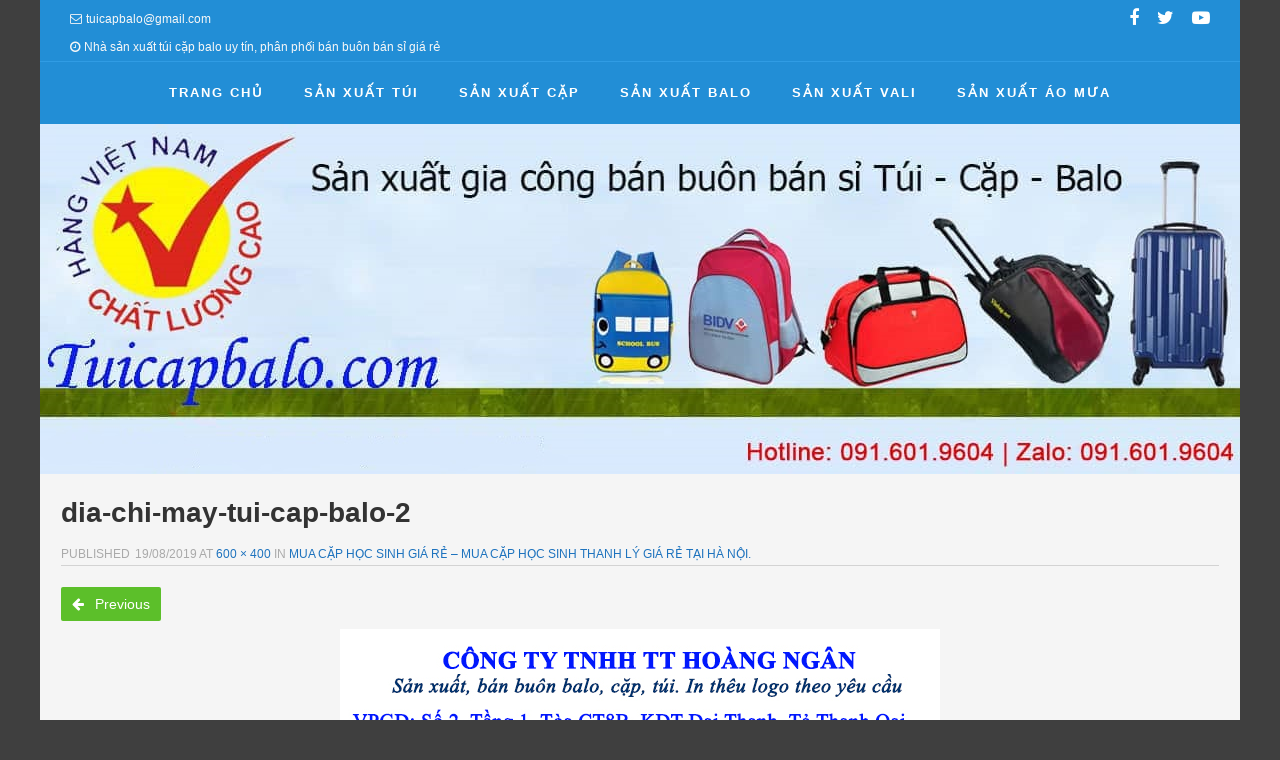

--- FILE ---
content_type: text/html; charset=UTF-8
request_url: https://tuicapbalo.com/mua-cap-hoc-sinh-gia-re/dia-chi-may-tui-cap-balo-2/
body_size: 10103
content:
<!DOCTYPE html>
<!--[if lt IE 9]>
<html id="unsupported" lang="vi">
<![endif]-->
<!--[if IE 9]>
<html id="ie9" lang="vi">
<![endif]-->
<!--[if !(IE 6) | !(IE 7) | !(IE 8)  ]><!-->
<html lang="vi">
<!--<![endif]-->
<head>
	<meta http-equiv="Content-Type" content="text/html; charset=UTF-8"/>
	<meta name="viewport" content="width=device-width, initial-scale=1"/>
	<link rel="profile" href="https://gmpg.org/xfn/11"/>
	<link rel="pingback" href="https://tuicapbalo.com/xmlrpc.php"/>
	<meta name='robots' content='index, follow, max-image-preview:large, max-snippet:-1, max-video-preview:-1'/>

	<!-- This site is optimized with the Yoast SEO plugin v22.6 - https://yoast.com/wordpress/plugins/seo/ -->
	<title>dia-chi-may-tui-cap-balo-2</title>
	<link rel="canonical" href="https://tuicapbalo.com/mua-cap-hoc-sinh-gia-re/dia-chi-may-tui-cap-balo-2/"/>
	<meta property="og:locale" content="vi_VN"/>
	<meta property="og:type" content="article"/>
	<meta property="og:title" content="dia-chi-may-tui-cap-balo-2"/>
	<meta property="og:description" content="Địa chỉ bán cặp, balo học sinh thanh lý giá rẻ"/>
	<meta property="og:url" content="https://tuicapbalo.com/mua-cap-hoc-sinh-gia-re/dia-chi-may-tui-cap-balo-2/"/>
	<meta property="og:site_name" content="công ty sản xuất balo túi xách giá rẻ | xưởng may balo cặp học sinh"/>
	<meta property="article:publisher" content="https://www.facebook.com/sanxuatbaloquatang/"/>
	<meta property="article:modified_time" content="2019-08-19T04:07:32+00:00"/>
	<meta property="og:image" content="https://tuicapbalo.com/mua-cap-hoc-sinh-gia-re/dia-chi-may-tui-cap-balo-2"/>
	<meta property="og:image:width" content="600"/>
	<meta property="og:image:height" content="400"/>
	<meta property="og:image:type" content="image/jpeg"/>
	<meta name="twitter:card" content="summary_large_image"/>
	<meta name="twitter:site" content="@xinhxinhcb"/>
	<script type="application/ld+json" class="yoast-schema-graph">{"@context":"https://schema.org","@graph":[{"@type":"WebPage","@id":"https://tuicapbalo.com/mua-cap-hoc-sinh-gia-re/dia-chi-may-tui-cap-balo-2/","url":"https://tuicapbalo.com/mua-cap-hoc-sinh-gia-re/dia-chi-may-tui-cap-balo-2/","name":"dia-chi-may-tui-cap-balo-2","isPartOf":{"@id":"https://tuicapbalo.com/#website"},"primaryImageOfPage":{"@id":"https://tuicapbalo.com/mua-cap-hoc-sinh-gia-re/dia-chi-may-tui-cap-balo-2/#primaryimage"},"image":{"@id":"https://tuicapbalo.com/mua-cap-hoc-sinh-gia-re/dia-chi-may-tui-cap-balo-2/#primaryimage"},"thumbnailUrl":"https://tuicapbalo.com/wp-content/uploads/2019/08/dia-chi-may-tui-cap-balo-2.jpg","datePublished":"2019-08-19T04:06:01+00:00","dateModified":"2019-08-19T04:07:32+00:00","breadcrumb":{"@id":"https://tuicapbalo.com/mua-cap-hoc-sinh-gia-re/dia-chi-may-tui-cap-balo-2/#breadcrumb"},"inLanguage":"vi","potentialAction":[{"@type":"ReadAction","target":["https://tuicapbalo.com/mua-cap-hoc-sinh-gia-re/dia-chi-may-tui-cap-balo-2/"]}]},{"@type":"ImageObject","inLanguage":"vi","@id":"https://tuicapbalo.com/mua-cap-hoc-sinh-gia-re/dia-chi-may-tui-cap-balo-2/#primaryimage","url":"https://tuicapbalo.com/wp-content/uploads/2019/08/dia-chi-may-tui-cap-balo-2.jpg","contentUrl":"https://tuicapbalo.com/wp-content/uploads/2019/08/dia-chi-may-tui-cap-balo-2.jpg","width":600,"height":400,"caption":"Địa chỉ bán cặp, balo học sinh thanh lý giá rẻ"},{"@type":"BreadcrumbList","@id":"https://tuicapbalo.com/mua-cap-hoc-sinh-gia-re/dia-chi-may-tui-cap-balo-2/#breadcrumb","itemListElement":[{"@type":"ListItem","position":1,"name":"Home","item":"https://tuicapbalo.com/"},{"@type":"ListItem","position":2,"name":"Mua cặp học sinh giá rẻ &#8211; Mua cặp học sinh thanh lý giá rẻ tại Hà Nội.","item":"https://tuicapbalo.com/mua-cap-hoc-sinh-gia-re/"},{"@type":"ListItem","position":3,"name":"dia-chi-may-tui-cap-balo-2"}]},{"@type":"WebSite","@id":"https://tuicapbalo.com/#website","url":"https://tuicapbalo.com/","name":"công ty sản xuất balo túi xách giá rẻ | xưởng may balo cặp học sinh","description":"Cơ sở sản xuất túi du lịch, túi kéo, túi laptop, cặp học sinh, cặp da, balo quà tặng, balo quảng cáo, balo laptop, balo học sinh, balo mầm non giá rẻ","publisher":{"@id":"https://tuicapbalo.com/#organization"},"potentialAction":[{"@type":"SearchAction","target":{"@type":"EntryPoint","urlTemplate":"https://tuicapbalo.com/?s={search_term_string}"},"query-input":"required name=search_term_string"}],"inLanguage":"vi"},{"@type":"Organization","@id":"https://tuicapbalo.com/#organization","name":"Túi Cặp Balo","url":"https://tuicapbalo.com/","logo":{"@type":"ImageObject","inLanguage":"vi","@id":"https://tuicapbalo.com/#/schema/logo/image/","url":"https://tuicapbalo.com/wp-content/uploads/2017/06/Logotuicapbalo.jpg","contentUrl":"https://tuicapbalo.com/wp-content/uploads/2017/06/Logotuicapbalo.jpg","width":493,"height":195,"caption":"Túi Cặp Balo"},"image":{"@id":"https://tuicapbalo.com/#/schema/logo/image/"},"sameAs":["https://www.facebook.com/sanxuatbaloquatang/","https://x.com/xinhxinhcb","https://www.linkedin.com/in/túi-du-lịch-321534141","https://www.youtube.com/channel/UCQmsF7Xs9G19ANN2vcDedPg"]}]}</script>
	<!-- / Yoast SEO plugin. -->


<link rel="alternate" type="application/rss+xml" title="Dòng thông tin công ty sản xuất balo túi xách giá rẻ | xưởng may balo  cặp học sinh &raquo;" href="https://tuicapbalo.com/feed/"/>
<link rel="alternate" type="application/rss+xml" title="Dòng phản hồi công ty sản xuất balo túi xách giá rẻ | xưởng may balo  cặp học sinh &raquo;" href="https://tuicapbalo.com/comments/feed/"/>
<link rel="alternate" type="application/rss+xml" title="công ty sản xuất balo túi xách giá rẻ | xưởng may balo  cặp học sinh &raquo; dia-chi-may-tui-cap-balo-2 Dòng phản hồi" href="https://tuicapbalo.com/mua-cap-hoc-sinh-gia-re/dia-chi-may-tui-cap-balo-2/feed/"/>
<script>window._wpemojiSettings={"baseUrl":"https:\/\/s.w.org\/images\/core\/emoji\/14.0.0\/72x72\/","ext":".png","svgUrl":"https:\/\/s.w.org\/images\/core\/emoji\/14.0.0\/svg\/","svgExt":".svg","source":{"concatemoji":"https:\/\/tuicapbalo.com\/wp-includes\/js\/wp-emoji-release.min.js?ver=e525f099955d566b7e0d41925383b8dd"}};!function(i,n){var o,s,e;function c(e){try{var t={supportTests:e,timestamp:(new Date).valueOf()};sessionStorage.setItem(o,JSON.stringify(t))}catch(e){}}function p(e,t,n){e.clearRect(0,0,e.canvas.width,e.canvas.height),e.fillText(t,0,0);var t=new Uint32Array(e.getImageData(0,0,e.canvas.width,e.canvas.height).data),r=(e.clearRect(0,0,e.canvas.width,e.canvas.height),e.fillText(n,0,0),new Uint32Array(e.getImageData(0,0,e.canvas.width,e.canvas.height).data));return t.every(function(e,t){return e===r[t]})}function u(e,t,n){switch(t){case"flag":return n(e,"\ud83c\udff3\ufe0f\u200d\u26a7\ufe0f","\ud83c\udff3\ufe0f\u200b\u26a7\ufe0f")?!1:!n(e,"\ud83c\uddfa\ud83c\uddf3","\ud83c\uddfa\u200b\ud83c\uddf3")&&!n(e,"\ud83c\udff4\udb40\udc67\udb40\udc62\udb40\udc65\udb40\udc6e\udb40\udc67\udb40\udc7f","\ud83c\udff4\u200b\udb40\udc67\u200b\udb40\udc62\u200b\udb40\udc65\u200b\udb40\udc6e\u200b\udb40\udc67\u200b\udb40\udc7f");case"emoji":return!n(e,"\ud83e\udef1\ud83c\udffb\u200d\ud83e\udef2\ud83c\udfff","\ud83e\udef1\ud83c\udffb\u200b\ud83e\udef2\ud83c\udfff")}return!1}function f(e,t,n){var r="undefined"!=typeof WorkerGlobalScope&&self instanceof WorkerGlobalScope?new OffscreenCanvas(300,150):i.createElement("canvas"),a=r.getContext("2d",{willReadFrequently:!0}),o=(a.textBaseline="top",a.font="600 32px Arial",{});return e.forEach(function(e){o[e]=t(a,e,n)}),o}function t(e){var t=i.createElement("script");t.src=e,t.defer=!0,i.head.appendChild(t)}"undefined"!=typeof Promise&&(o="wpEmojiSettingsSupports",s=["flag","emoji"],n.supports={everything:!0,everythingExceptFlag:!0},e=new Promise(function(e){i.addEventListener("DOMContentLoaded",e,{once:!0})}),new Promise(function(t){var n=function(){try{var e=JSON.parse(sessionStorage.getItem(o));if("object"==typeof e&&"number"==typeof e.timestamp&&(new Date).valueOf()<e.timestamp+604800&&"object"==typeof e.supportTests)return e.supportTests}catch(e){}return null}();if(!n){if("undefined"!=typeof Worker&&"undefined"!=typeof OffscreenCanvas&&"undefined"!=typeof URL&&URL.createObjectURL&&"undefined"!=typeof Blob)try{var e="postMessage("+f.toString()+"("+[JSON.stringify(s),u.toString(),p.toString()].join(",")+"));",r=new Blob([e],{type:"text/javascript"}),a=new Worker(URL.createObjectURL(r),{name:"wpTestEmojiSupports"});return void(a.onmessage=function(e){c(n=e.data),a.terminate(),t(n)})}catch(e){}c(n=f(s,u,p))}t(n)}).then(function(e){for(var t in e)n.supports[t]=e[t],n.supports.everything=n.supports.everything&&n.supports[t],"flag"!==t&&(n.supports.everythingExceptFlag=n.supports.everythingExceptFlag&&n.supports[t]);n.supports.everythingExceptFlag=n.supports.everythingExceptFlag&&!n.supports.flag,n.DOMReady=!1,n.readyCallback=function(){n.DOMReady=!0}}).then(function(){return e}).then(function(){var e;n.supports.everything||(n.readyCallback(),(e=n.source||{}).concatemoji?t(e.concatemoji):e.wpemoji&&e.twemoji&&(t(e.twemoji),t(e.wpemoji)))}))}((window,document),window._wpemojiSettings);</script>
<style>img.wp-smiley,img.emoji{display:inline!important;border:none!important;box-shadow:none!important;height:1em!important;width:1em!important;margin:0 .07em!important;vertical-align:-.1em!important;background:none!important;padding:0!important}</style>
	<link rel='stylesheet' id='wp-block-library-css' href='https://tuicapbalo.com/wp-includes/css/dist/block-library/style.min.css?ver=e525f099955d566b7e0d41925383b8dd' media='all'/>
<style id='wp-block-library-theme-inline-css'>.wp-block-audio figcaption{color:#555;font-size:13px;text-align:center}.is-dark-theme .wp-block-audio figcaption{color:hsla(0,0%,100%,.65)}.wp-block-audio{margin:0 0 1em}.wp-block-code{border:1px solid #ccc;border-radius:4px;font-family:Menlo,Consolas,monaco,monospace;padding:.8em 1em}.wp-block-embed figcaption{color:#555;font-size:13px;text-align:center}.is-dark-theme .wp-block-embed figcaption{color:hsla(0,0%,100%,.65)}.wp-block-embed{margin:0 0 1em}.blocks-gallery-caption{color:#555;font-size:13px;text-align:center}.is-dark-theme .blocks-gallery-caption{color:hsla(0,0%,100%,.65)}.wp-block-image figcaption{color:#555;font-size:13px;text-align:center}.is-dark-theme .wp-block-image figcaption{color:hsla(0,0%,100%,.65)}.wp-block-image{margin:0 0 1em}.wp-block-pullquote{border-bottom:4px solid;border-top:4px solid;color:currentColor;margin-bottom:1.75em}.wp-block-pullquote cite,.wp-block-pullquote footer,.wp-block-pullquote__citation{color:currentColor;font-size:.8125em;font-style:normal;text-transform:uppercase}.wp-block-quote{border-left:.25em solid;margin:0 0 1.75em;padding-left:1em}.wp-block-quote cite,.wp-block-quote footer{color:currentColor;font-size:.8125em;font-style:normal;position:relative}.wp-block-quote.has-text-align-right{border-left:none;border-right:.25em solid;padding-left:0;padding-right:1em}.wp-block-quote.has-text-align-center{border:none;padding-left:0}.wp-block-quote.is-large,.wp-block-quote.is-style-large,.wp-block-quote.is-style-plain{border:none}.wp-block-search .wp-block-search__label{font-weight:700}.wp-block-search__button{border:1px solid #ccc;padding:.375em .625em}:where(.wp-block-group.has-background){padding:1.25em 2.375em}.wp-block-separator.has-css-opacity{opacity:.4}.wp-block-separator{border:none;border-bottom:2px solid;margin-left:auto;margin-right:auto}.wp-block-separator.has-alpha-channel-opacity{opacity:1}.wp-block-separator:not(.is-style-wide):not(.is-style-dots){width:100px}.wp-block-separator.has-background:not(.is-style-dots){border-bottom:none;height:1px}.wp-block-separator.has-background:not(.is-style-wide):not(.is-style-dots){height:2px}.wp-block-table{margin:0 0 1em}.wp-block-table td,.wp-block-table th{word-break:normal}.wp-block-table figcaption{color:#555;font-size:13px;text-align:center}.is-dark-theme .wp-block-table figcaption{color:hsla(0,0%,100%,.65)}.wp-block-video figcaption{color:#555;font-size:13px;text-align:center}.is-dark-theme .wp-block-video figcaption{color:hsla(0,0%,100%,.65)}.wp-block-video{margin:0 0 1em}.wp-block-template-part.has-background{margin-bottom:0;margin-top:0;padding:1.25em 2.375em}</style>
<style id='classic-theme-styles-inline-css'>.wp-block-button__link{color:#fff;background-color:#32373c;border-radius:9999px;box-shadow:none;text-decoration:none;padding:calc(.667em + 2px) calc(1.333em + 2px);font-size:1.125em}.wp-block-file__button{background:#32373c;color:#fff;text-decoration:none}</style>
<style id='global-styles-inline-css'>body{--wp--preset--color--black:#000;--wp--preset--color--cyan-bluish-gray:#abb8c3;--wp--preset--color--white:#fff;--wp--preset--color--pale-pink:#f78da7;--wp--preset--color--vivid-red:#cf2e2e;--wp--preset--color--luminous-vivid-orange:#ff6900;--wp--preset--color--luminous-vivid-amber:#fcb900;--wp--preset--color--light-green-cyan:#7bdcb5;--wp--preset--color--vivid-green-cyan:#00d084;--wp--preset--color--pale-cyan-blue:#8ed1fc;--wp--preset--color--vivid-cyan-blue:#0693e3;--wp--preset--color--vivid-purple:#9b51e0;--wp--preset--gradient--vivid-cyan-blue-to-vivid-purple:linear-gradient(135deg,rgba(6,147,227,1) 0%,#9b51e0 100%);--wp--preset--gradient--light-green-cyan-to-vivid-green-cyan:linear-gradient(135deg,#7adcb4 0%,#00d082 100%);--wp--preset--gradient--luminous-vivid-amber-to-luminous-vivid-orange:linear-gradient(135deg,rgba(252,185,0,1) 0%,rgba(255,105,0,1) 100%);--wp--preset--gradient--luminous-vivid-orange-to-vivid-red:linear-gradient(135deg,rgba(255,105,0,1) 0%,#cf2e2e 100%);--wp--preset--gradient--very-light-gray-to-cyan-bluish-gray:linear-gradient(135deg,#eee 0%,#a9b8c3 100%);--wp--preset--gradient--cool-to-warm-spectrum:linear-gradient(135deg,#4aeadc 0%,#9778d1 20%,#cf2aba 40%,#ee2c82 60%,#fb6962 80%,#fef84c 100%);--wp--preset--gradient--blush-light-purple:linear-gradient(135deg,#ffceec 0%,#9896f0 100%);--wp--preset--gradient--blush-bordeaux:linear-gradient(135deg,#fecda5 0%,#fe2d2d 50%,#6b003e 100%);--wp--preset--gradient--luminous-dusk:linear-gradient(135deg,#ffcb70 0%,#c751c0 50%,#4158d0 100%);--wp--preset--gradient--pale-ocean:linear-gradient(135deg,#fff5cb 0%,#b6e3d4 50%,#33a7b5 100%);--wp--preset--gradient--electric-grass:linear-gradient(135deg,#caf880 0%,#71ce7e 100%);--wp--preset--gradient--midnight:linear-gradient(135deg,#020381 0%,#2874fc 100%);--wp--preset--font-size--small:13px;--wp--preset--font-size--medium:20px;--wp--preset--font-size--large:36px;--wp--preset--font-size--x-large:42px;--wp--preset--spacing--20:.44rem;--wp--preset--spacing--30:.67rem;--wp--preset--spacing--40:1rem;--wp--preset--spacing--50:1.5rem;--wp--preset--spacing--60:2.25rem;--wp--preset--spacing--70:3.38rem;--wp--preset--spacing--80:5.06rem;--wp--preset--shadow--natural:6px 6px 9px rgba(0,0,0,.2);--wp--preset--shadow--deep:12px 12px 50px rgba(0,0,0,.4);--wp--preset--shadow--sharp:6px 6px 0 rgba(0,0,0,.2);--wp--preset--shadow--outlined:6px 6px 0 -3px rgba(255,255,255,1) , 6px 6px rgba(0,0,0,1);--wp--preset--shadow--crisp:6px 6px 0 rgba(0,0,0,1)}:where(.is-layout-flex){gap:.5em}:where(.is-layout-grid){gap:.5em}body .is-layout-flow>.alignleft{float:left;margin-inline-start:0;margin-inline-end:2em}body .is-layout-flow>.alignright{float:right;margin-inline-start:2em;margin-inline-end:0}body .is-layout-flow>.aligncenter{margin-left:auto!important;margin-right:auto!important}body .is-layout-constrained>.alignleft{float:left;margin-inline-start:0;margin-inline-end:2em}body .is-layout-constrained>.alignright{float:right;margin-inline-start:2em;margin-inline-end:0}body .is-layout-constrained>.aligncenter{margin-left:auto!important;margin-right:auto!important}body .is-layout-constrained > :where(:not(.alignleft):not(.alignright):not(.alignfull)){max-width:var(--wp--style--global--content-size);margin-left:auto!important;margin-right:auto!important}body .is-layout-constrained>.alignwide{max-width:var(--wp--style--global--wide-size)}body .is-layout-flex{display:flex}body .is-layout-flex{flex-wrap:wrap;align-items:center}body .is-layout-flex>*{margin:0}body .is-layout-grid{display:grid}body .is-layout-grid>*{margin:0}:where(.wp-block-columns.is-layout-flex){gap:2em}:where(.wp-block-columns.is-layout-grid){gap:2em}:where(.wp-block-post-template.is-layout-flex){gap:1.25em}:where(.wp-block-post-template.is-layout-grid){gap:1.25em}.has-black-color{color:var(--wp--preset--color--black)!important}.has-cyan-bluish-gray-color{color:var(--wp--preset--color--cyan-bluish-gray)!important}.has-white-color{color:var(--wp--preset--color--white)!important}.has-pale-pink-color{color:var(--wp--preset--color--pale-pink)!important}.has-vivid-red-color{color:var(--wp--preset--color--vivid-red)!important}.has-luminous-vivid-orange-color{color:var(--wp--preset--color--luminous-vivid-orange)!important}.has-luminous-vivid-amber-color{color:var(--wp--preset--color--luminous-vivid-amber)!important}.has-light-green-cyan-color{color:var(--wp--preset--color--light-green-cyan)!important}.has-vivid-green-cyan-color{color:var(--wp--preset--color--vivid-green-cyan)!important}.has-pale-cyan-blue-color{color:var(--wp--preset--color--pale-cyan-blue)!important}.has-vivid-cyan-blue-color{color:var(--wp--preset--color--vivid-cyan-blue)!important}.has-vivid-purple-color{color:var(--wp--preset--color--vivid-purple)!important}.has-black-background-color{background-color:var(--wp--preset--color--black)!important}.has-cyan-bluish-gray-background-color{background-color:var(--wp--preset--color--cyan-bluish-gray)!important}.has-white-background-color{background-color:var(--wp--preset--color--white)!important}.has-pale-pink-background-color{background-color:var(--wp--preset--color--pale-pink)!important}.has-vivid-red-background-color{background-color:var(--wp--preset--color--vivid-red)!important}.has-luminous-vivid-orange-background-color{background-color:var(--wp--preset--color--luminous-vivid-orange)!important}.has-luminous-vivid-amber-background-color{background-color:var(--wp--preset--color--luminous-vivid-amber)!important}.has-light-green-cyan-background-color{background-color:var(--wp--preset--color--light-green-cyan)!important}.has-vivid-green-cyan-background-color{background-color:var(--wp--preset--color--vivid-green-cyan)!important}.has-pale-cyan-blue-background-color{background-color:var(--wp--preset--color--pale-cyan-blue)!important}.has-vivid-cyan-blue-background-color{background-color:var(--wp--preset--color--vivid-cyan-blue)!important}.has-vivid-purple-background-color{background-color:var(--wp--preset--color--vivid-purple)!important}.has-black-border-color{border-color:var(--wp--preset--color--black)!important}.has-cyan-bluish-gray-border-color{border-color:var(--wp--preset--color--cyan-bluish-gray)!important}.has-white-border-color{border-color:var(--wp--preset--color--white)!important}.has-pale-pink-border-color{border-color:var(--wp--preset--color--pale-pink)!important}.has-vivid-red-border-color{border-color:var(--wp--preset--color--vivid-red)!important}.has-luminous-vivid-orange-border-color{border-color:var(--wp--preset--color--luminous-vivid-orange)!important}.has-luminous-vivid-amber-border-color{border-color:var(--wp--preset--color--luminous-vivid-amber)!important}.has-light-green-cyan-border-color{border-color:var(--wp--preset--color--light-green-cyan)!important}.has-vivid-green-cyan-border-color{border-color:var(--wp--preset--color--vivid-green-cyan)!important}.has-pale-cyan-blue-border-color{border-color:var(--wp--preset--color--pale-cyan-blue)!important}.has-vivid-cyan-blue-border-color{border-color:var(--wp--preset--color--vivid-cyan-blue)!important}.has-vivid-purple-border-color{border-color:var(--wp--preset--color--vivid-purple)!important}.has-vivid-cyan-blue-to-vivid-purple-gradient-background{background:var(--wp--preset--gradient--vivid-cyan-blue-to-vivid-purple)!important}.has-light-green-cyan-to-vivid-green-cyan-gradient-background{background:var(--wp--preset--gradient--light-green-cyan-to-vivid-green-cyan)!important}.has-luminous-vivid-amber-to-luminous-vivid-orange-gradient-background{background:var(--wp--preset--gradient--luminous-vivid-amber-to-luminous-vivid-orange)!important}.has-luminous-vivid-orange-to-vivid-red-gradient-background{background:var(--wp--preset--gradient--luminous-vivid-orange-to-vivid-red)!important}.has-very-light-gray-to-cyan-bluish-gray-gradient-background{background:var(--wp--preset--gradient--very-light-gray-to-cyan-bluish-gray)!important}.has-cool-to-warm-spectrum-gradient-background{background:var(--wp--preset--gradient--cool-to-warm-spectrum)!important}.has-blush-light-purple-gradient-background{background:var(--wp--preset--gradient--blush-light-purple)!important}.has-blush-bordeaux-gradient-background{background:var(--wp--preset--gradient--blush-bordeaux)!important}.has-luminous-dusk-gradient-background{background:var(--wp--preset--gradient--luminous-dusk)!important}.has-pale-ocean-gradient-background{background:var(--wp--preset--gradient--pale-ocean)!important}.has-electric-grass-gradient-background{background:var(--wp--preset--gradient--electric-grass)!important}.has-midnight-gradient-background{background:var(--wp--preset--gradient--midnight)!important}.has-small-font-size{font-size:var(--wp--preset--font-size--small)!important}.has-medium-font-size{font-size:var(--wp--preset--font-size--medium)!important}.has-large-font-size{font-size:var(--wp--preset--font-size--large)!important}.has-x-large-font-size{font-size:var(--wp--preset--font-size--x-large)!important}.wp-block-navigation a:where(:not(.wp-element-button)){color:inherit}:where(.wp-block-post-template.is-layout-flex){gap:1.25em}:where(.wp-block-post-template.is-layout-grid){gap:1.25em}:where(.wp-block-columns.is-layout-flex){gap:2em}:where(.wp-block-columns.is-layout-grid){gap:2em}.wp-block-pullquote{font-size:1.5em;line-height:1.6}</style>
<link rel='stylesheet' id='zoom-theme-style-css' href='https://tuicapbalo.com/wp-content/themes/zoom-lite/style.css?ver=1.1.1' media='all'/>
<link rel='stylesheet' id='zoom-theme-main-style-css' href='https://tuicapbalo.com/wp-content/themes/zoom-lite/assets/css/main.min.css?ver=1.1.1' media='all'/>
<style id='zoom-theme-main-style-inline-css'>body{background-color:#3f3f3f}.zoom-site,.menu-box,.nav-holder{max-width:1200px}.top-bar-left,.top-bar-right{max-width:45%}.nav-holder,.menu-box-mobile,.top-bar-holder,.title-holder,.logo-title-holder,.bottom-bar-holder,#secondary,#tertiary,#footer-container{padding-left:2.5%;padding-right:2.5%}#primary.blog-with-sidebar-left,#primary.blog-with-sidebar-right,#primary.page-with-sidebar-left,#primary.page-with-sidebar-right{width:75%}#primary{padding:1.5em}#secondary,#tertiary{width:25%}.nosidebar{padding-left:1.5%;padding-right:1.5%}.error404 #primary{padding-left:10%}.site-footer .widget-area{width:32.833333333333%;min-width:32.833333333333%}a,a:visited{color:#1e73be;outline:none!important}.blue.zoom-btn,.turq.zoom-btn,.green.zoom-btn,.red.zoom-btn,.grey.zoom-btn,.purple.zoom-btn,.orange.zoom-btn,.pink.zoom-btn{color:#fff}.site-header{background-color:#228ed6}#primary,.zoom-blog-default,.commentlist .comment-item{background-color:#f5f5f5}.image-title .site-title,.logo-title-mode .site-title{color:#1e73be}.image-title .site-description,.logo-title-mode .site-description{color:#e7e7e7}.site-logo,.site-identity{-webkit-box-sizing:border-box;-moz-box-sizing:border-box;box-sizing:border-box}.site-identity{}.zoom-slider-wrapper{max-height:350px}.theme-default .nivoSlider img{max-height:100%}#content,.zoom-pag-note,.commentlist:not(.bypostauthor) {color:#333}.bypostauthor{color:#404040}.entry-meta{color:#aaa}.zoom-blog-entry-content .entry-meta,#content .entry-meta,#content .site-navigation,.comment-navigation,.single .comments-title,#primary .zoom-blog-default,#authorbox,.share-buttons-cont,.zoom-page-pag,.commentlist .comment-item,.commentlist .perma-reply-edit{border-color:#d3d3d3}.comment-meta hr{background-color:#d3d3d3}#primary .zoom-blog-default:not(.sticky) {-webkit-box-shadow:2px 3px 7px -1px rgba(50,50,50,.2);-moz-box-shadow:2px 3px 7px -1px rgba(50,50,50,.2);box-shadow:2px 3px 7px -1px rgba(50,50,50,.2)}footer.entry-meta{border:none!important}#authorbox{background-color:#efefef}#authorbox h4,#authorbox p{color:#333}#secondary .widget-title,#tertiary .widget-title{color:#fff}#secondary .textwidget,#tertiary .textwidget{color:#f7f7f7}#secondary a,#tertiary a,.widget-area aside ul li a:visited,#secondary ul li,#tertiary ul li,.widget_recent_entries ul li a:before,.widget_recent_comments ul li:before,.widget_archive ul li a:before,.widget_categories ul li a:before{color:#e0e0e0}.widget{border-color:rgba(226,226,226,.4)}#secondary a:hover,#tertiary a:hover{text-decoration:underline}#zoom-theme-main{background:#228ed6}#zoomnav a,#zoom-mobile-nav a,#nav-toggle span{color:#fff}.menu-box,#zoomnav,.menu-box-mobile,#zoom-mobile-nav,.nav-holder,.zoom-menu-nav,#nav-toggle,#zoomnav.menu,#zoom-mobile-nav.menu-mobile{background-color:#228ed6}#zoomnav ul li:hover,#zoom-mobile-nav ul li:hover{background-color:#54af1c;color:#fff}#zoom-mobile-nav ul>li.current_page_item,#zoom-mobile-nav ul>li.current-menu-item,#zoom-mobile-nav ul>li.current_page_ancestor,#zoom-mobile-nav ul>li.current-menu-ancestor,#zoomnav ul>li.current_page_item,#zoomnav ul>li.current-menu-item,#zoomnav ul>li.current_page_ancestor,#zoomnav ul>li.current-menu-ancestor{background-color:#2f9be3}#zoom-mobile-nav ul ul li.current_page_item,#zoom-mobile-nav ul ul li.current-menu-item,#zoom-mobile-nav ul ul li.current_page_ancestor,#zoom-mobile-nav ul ul li.current-menu-ancestor,#zoomnav ul ul li.current_page_item,#zoomnav ul ul li.current-menu-item,#zoomnav ul ul li.current_page_ancestor,#zoomnav ul ul li.current-menu-ancestor{background-color:#62bd2a}#zoom-mobile-nav ul ul li,#zoom-mobile-nav ul ul,#zoomnav ul ul li,#zoomnav ul ul{background-color:#54af1c}#zoomnav ul ul li a,#zoom-mobile-nav ul ul li a{color:#fff}#zoomnav ul ul li:hover,#zoom-mobile-nav ul ul li:hover{background:#62bd2a}.navborberonscroll{border-bottom:4px solid #2f9be3}.nav-before-header .logo-title-mode{border-top:1px solid #2f9be3;border-bottom:1px solid #2f9be3}.nav-after-header .logo-title-mode{border-bottom:1px solid #2f9be3}.site-footer{background-color:#1a7dc0;border-top:1px solid #3da0e3}#footer-container{background-color:#1a7dc0}#footer-container .widget-title{color:#fff}#footer-container,#footer-container .textwidget{color:#f7f7f7}#footer-container a,#footer-container ul li,#footer-container ul li{color:#e0e0e0}#top-bar{background-color:#228ed6;color:#f7f7f7;border-bottom:1px solid #309ce4}#top-bar a,#top-bar ul li,#top-bar ul li{color:#f7f7f7}#top-bar a:hover{text-decoration:underline}#bottom-bar{background-color:#166cad;color:#f7f7f7;border-top:1px solid #247abb}#bottom-bar a,#bottom-bar ul li,#bottom-bar ul li{color:#e0e0e0}#footer-container .widget{border:none}#footer-container a:hover,#bottom-bar a:hover{text-decoration:underline}.breadcrumb:not(i) {border-color:rgba(170,170,170,.2)}#primary .sticky{background-color:#fef3e3;border:7px solid #ddd}.ribbon-container{right:-17px}.rtl .ribbon-container{right:auto;left:-17px}.ribbon-container span,.mobile-ribbon-container{background:#228ed6}.ribbon-container span::before{border-top:21px solid #228ed6;border-bottom:19px solid #228ed6}.ribbon-container span::after{border-top:10px solid #228ed6}.share-buttons-cont{text-align:right}.top-bar-right ul li:not(:last-child) {margin-right:15px}.bypostauthor .ribbon-blue{background-color:#459dd8}p.nocomments{display:none}img.wp-post-image{-webkit-border-radius:30%;-moz-border-radius:30%;border-radius:30%}@media screen and (max-width:920px ){#primary.blog-with-sidebar-left,#primary.blog-with-sidebar-right,.rightside,.leftside,.nosidebar,#secondary,#tertiary{padding-left:1.5%;padding-right:1.5%}.rightside,.leftside{margin:0;border:none}}@media screen and (max-width:480px ){.entry-header .entry-meta{margin-bottom:10px}.ribbon-container{display:none}.mobile-ribbon-container{display:block}}</style>
<link rel='stylesheet' id='zoom-theme-mobile-nav-css' href='https://tuicapbalo.com/wp-content/themes/zoom-lite/assets/css/menu-mobile.css?ver=1.1.1' media='all'/>
<link rel='stylesheet' id='zoom-theme-media-queries-css' href='https://tuicapbalo.com/wp-content/themes/zoom-lite/assets/css/media-queries.css?ver=1.1.1' media='all'/>
<link rel='stylesheet' id='zoom-font-awesome-css' href='https://tuicapbalo.com/wp-content/themes/zoom-lite/assets/css/iconfonts/fontawesome/font-awesome.css?ver=4.7.0' media='all'/>
<script src='https://tuicapbalo.com/wp-includes/js/jquery/jquery.min.js?ver=3.7.0' id='jquery-core-js'></script>
<script src='https://tuicapbalo.com/wp-includes/js/jquery/jquery-migrate.min.js?ver=3.4.1' id='jquery-migrate-js'></script>
<script id='zoom-theme-scripts-js-extra'>var zoom_opt={"floating_nav":"","zoom_is_mobile":"","zoom_effect_preload":"","zoom_effect_preload_bg":"#17486E","zoom_effect_stt":"1","zoom_effect_stt_speed":"1000","header_type":"image","slider_intv":"3000","slider_max_h":"1","slider_effect":"fade","slider_script":"1","zoom_is_adminbar":"","in_customizer":"","sidebar_width":"25","is_infinite_scroll":"","is_rtl":"","is_home":""};</script>
<script src='https://tuicapbalo.com/wp-content/themes/zoom-lite/assets/js/zoom-theme.js?ver=e525f099955d566b7e0d41925383b8dd' id='zoom-theme-scripts-js'></script>
<!--[if lt IE 9]>
<script src='https://tuicapbalo.com/wp-content/themes/zoom-lite/assets/js/html5shiv.js?ver=e525f099955d566b7e0d41925383b8dd' id='html5shiv-js'></script>
<![endif]-->
<script src='https://tuicapbalo.com/wp-content/themes/zoom-lite/assets/lib/bower/plugins/jquery.scrollup.js?ver=e525f099955d566b7e0d41925383b8dd' id='jquery-scrollup-js'></script>
<link rel="https://api.w.org/" href="https://tuicapbalo.com/wp-json/"/><link rel="alternate" type="application/json" href="https://tuicapbalo.com/wp-json/wp/v2/media/851"/><link rel="EditURI" type="application/rsd+xml" title="RSD" href="https://tuicapbalo.com/xmlrpc.php?rsd"/>
<link rel="alternate" type="application/json+oembed" href="https://tuicapbalo.com/wp-json/oembed/1.0/embed?url=https%3A%2F%2Ftuicapbalo.com%2Fmua-cap-hoc-sinh-gia-re%2Fdia-chi-may-tui-cap-balo-2%2F"/>
<link rel="alternate" type="text/xml+oembed" href="https://tuicapbalo.com/wp-json/oembed/1.0/embed?url=https%3A%2F%2Ftuicapbalo.com%2Fmua-cap-hoc-sinh-gia-re%2Fdia-chi-may-tui-cap-balo-2%2F&#038;format=xml"/>
<meta name="DC.title" content="cong ty san xuat balo qua tang; balo học sinh; balo tui laptop; cap hoc sinh; cap da; tui du lich;"/>
<meta name="geo.region" content="VN-HN"/>
<meta name="geo.placename" content="Hà Nội"/>
<meta name="geo.position" content="21.027764;105.83416"/>
<meta name="ICBM" content="21.027764, 105.83416"/><!-- Zoom Lite Custom JS - START -->

<!-- Zoom Lite Custom JS - END -->
<link rel="icon" href="https://tuicapbalo.com/wp-content/uploads/2021/05/cropped-HoaNguyenGroup-32x32.jpg" sizes="32x32"/>
<link rel="icon" href="https://tuicapbalo.com/wp-content/uploads/2021/05/cropped-HoaNguyenGroup-192x192.jpg" sizes="192x192"/>
<link rel="apple-touch-icon" href="https://tuicapbalo.com/wp-content/uploads/2021/05/cropped-HoaNguyenGroup-180x180.jpg"/>
<meta name="msapplication-TileImage" content="https://tuicapbalo.com/wp-content/uploads/2021/05/cropped-HoaNguyenGroup-270x270.jpg"/>
		<style id="wp-custom-css">p{font-size:18px}.single-post{font-size:18px}</style>
		</head>

<body data-rsssl=1 class="attachment attachment-template-default single single-attachment postid-851 attachmentid-851 attachment-jpeg wp-embed-responsive">
<div id="page" class="site entirely-page zoom-site">
	    <div id="top-bar">
    	<div class="top-bar-holder">
            	<div class="top-bar-left">
                	<span class="top-bar-email"><i class="fa fa-envelope-o" aria-hidden="true"></i>tuicapbalo@gmail.com</span>                    <span class="top-bar-works"><i class="fa fa-clock-o" aria-hidden="true"></i>Nhà sản xuất túi cặp balo uy tín, phân phối bán buôn bán sỉ giá rẻ</span>                </div>
            	<div class="top-bar-right">
                	<ul class="sosmed-wrap">
					<li><a title="Facebook" href="https://www.facebook.com/sanxuatbaloquatang/" target="_blank"></a></li>
                    <li><a title="Twitter" href="https://twitter.com/tuicapbalo" target="_blank"></a></li>
                                        <li><a title="Youtube" href="https://www.youtube.com/channel/UCQmsF7Xs9G19ANN2vcDedPg" target="_blank"></a></li>
                                                        	</ul>
               </div>
        </div>
    </div>
		<header id="masthead" class="site-header nav-before-header" role="banner">
	     <!--Mobile nav START-->
    <div class="zoom-menu-center menu-box-mobile">
    	<a id="nav-toggle">
				<span class="zoom_mobile_menu_icon">&nbsp;</span>
				<div style="clear:both"></div>
		</a>
    		<nav id="zoom-mobile-nav" role="navigation">
                	<div class="menu-mobile"><ul id="zoom_mobile_nav" class="menu"><li id="menu-item-18" class="menu-item menu-item-type-custom menu-item-object-custom menu-item-home menu-item-18"><a href="https://tuicapbalo.com/"><span>Trang chủ</span></a></li>
<li id="menu-item-66" class="menu-item menu-item-type-post_type menu-item-object-page menu-item-66"><a href="https://tuicapbalo.com/san-xuat-tui/"><span>SẢN XUẤT TÚI</span></a></li>
<li id="menu-item-73" class="menu-item menu-item-type-post_type menu-item-object-page menu-item-73"><a href="https://tuicapbalo.com/san-xuat-cap/"><span>SẢN XUẤT CẶP</span></a></li>
<li id="menu-item-19" class="menu-item menu-item-type-post_type menu-item-object-page menu-item-19"><a href="https://tuicapbalo.com/san-xuat-balo/"><span>SẢN XUẤT BALO</span></a></li>
<li id="menu-item-21" class="menu-item menu-item-type-post_type menu-item-object-page menu-item-21"><a href="https://tuicapbalo.com/san-xuat-vali/"><span>SẢN XUẤT VALI</span></a></li>
<li id="menu-item-20" class="menu-item menu-item-type-post_type menu-item-object-page menu-item-20"><a href="https://tuicapbalo.com/san-xuat-ao-mua/"><span>SẢN XUẤT ÁO MƯA</span></a></li>
</ul></div>    		</nav>
    </div>
    <!--Mobile nav END-->
    <div class="zoom-menu-center menu-box main-menu-padding">
    	<div class="nav-holder">
        	    		<div class="zoom-menu-nav">
    			<nav class="zoom-main-menu" id="zoomnav" role="navigation">
                	<div class="skip-link screen-reader-text"><a href="#content" title="Skip to content">Skip to content                </a>
            </div><div class="menu"><ul id="zoom_nav" class="menu"><li class="menu-item menu-item-type-custom menu-item-object-custom menu-item-home menu-item-18"><a href="https://tuicapbalo.com/"><span>Trang chủ</span></a></li>
<li class="menu-item menu-item-type-post_type menu-item-object-page menu-item-66"><a href="https://tuicapbalo.com/san-xuat-tui/"><span>SẢN XUẤT TÚI</span></a></li>
<li class="menu-item menu-item-type-post_type menu-item-object-page menu-item-73"><a href="https://tuicapbalo.com/san-xuat-cap/"><span>SẢN XUẤT CẶP</span></a></li>
<li class="menu-item menu-item-type-post_type menu-item-object-page menu-item-19"><a href="https://tuicapbalo.com/san-xuat-balo/"><span>SẢN XUẤT BALO</span></a></li>
<li class="menu-item menu-item-type-post_type menu-item-object-page menu-item-21"><a href="https://tuicapbalo.com/san-xuat-vali/"><span>SẢN XUẤT VALI</span></a></li>
<li class="menu-item menu-item-type-post_type menu-item-object-page menu-item-20"><a href="https://tuicapbalo.com/san-xuat-ao-mua/"><span>SẢN XUẤT ÁO MƯA</span></a></li>
</ul></div>    			</nav>
    		</div>
			           	</div>
    </div>
        <div class="image-header-container"><img class="header-img" src="https://tuicapbalo.com/wp-content/uploads/2022/08/cong-ty-san-xuat-balo-tui-xach-balo-hoc-sinh-balo-qua-tang-gia-re-tai-ha-noi.jpg" width="1200" height="350" alt="công ty sản xuất balo quà tặng, balo quảng cáo ,may balo học sinh, may balo in logo giá rẻ tại Hà Nội"></div>		</header><!-- #masthead .site-header -->
	<div id="zoom-theme-main">		<div id="primary" class="site-content image-attachment nosidebar">
			<div id="content" role="main">

			
				<article id="post-851" class="post-851 attachment type-attachment status-inherit hentry zoom-theme-has-thumb">
					<header class="entry-header">
						<h1 class="entry-title">dia-chi-may-tui-cap-balo-2</h1>

						<div class="entry-meta">
							Published<span class="after-published entry-date"><time class="entry-date" datetime="2019-08-19T11:06:01+07:00" pubdate>19/08/2019</time></span> at <a href="https://tuicapbalo.com/wp-content/uploads/2019/08/dia-chi-may-tui-cap-balo-2.jpg" title="Link to full-size image">600 &times; 400</a> in <a href="https://tuicapbalo.com/mua-cap-hoc-sinh-gia-re/" title="Return to Mua cặp học sinh giá rẻ &#8211; Mua cặp học sinh thanh lý giá rẻ tại Hà Nội." rel="gallery">Mua cặp học sinh giá rẻ &#8211; Mua cặp học sinh thanh lý giá rẻ tại Hà Nội.</a>						</div><!-- .entry-meta -->

						<nav id="image-navigation">
                        	<div class="image-nav-holder">
							<span class="previous-image"><a class='green zoom-btn' href='https://tuicapbalo.com/mua-cap-hoc-sinh-gia-re/thanh-ly-balo-tai-bac-ninh/'><i class="fa fa-arrow-left" aria-hidden="true"></i>&nbsp;Previous</a></span>
							<span class="next-image"></span>
                            </div>
						</nav><!-- #image-navigation -->
					</header><!-- .entry-header -->

					<div class="entry-content clearfixafter">

						<div class="entry-attachment">
							<div class="attachment">
								
								<a href="https://tuicapbalo.com/mua-cap-hoc-sinh-gia-re/attachment/11111111/" title="dia-chi-may-tui-cap-balo-2" rel="attachment"><img width="600" height="400" src="https://tuicapbalo.com/wp-content/uploads/2019/08/dia-chi-may-tui-cap-balo-2.jpg" class="attachment-1200x1200 size-1200x1200 aligncenter" alt="Địa chỉ bán cặp, balo học sinh thanh lý giá rẻ" decoding="async" loading="lazy" srcset="https://tuicapbalo.com/wp-content/uploads/2019/08/dia-chi-may-tui-cap-balo-2.jpg 600w, https://tuicapbalo.com/wp-content/uploads/2019/08/dia-chi-may-tui-cap-balo-2-300x200.jpg 300w" sizes="(max-width: 600px) 100vw, 600px"/></a>
							</div><!-- .attachment -->

														<div class="entry-caption">
								<p>Địa chỉ bán cặp, balo học sinh thanh lý giá rẻ</p>
							</div>
													</div><!-- .entry-attachment -->

						<span itemprop="description"><p>Địa chỉ bán cặp, balo học sinh thanh lý giá rẻ</p>
<span>						
					</div><!-- .entry-content -->

					<footer class="entry-meta">
											</footer><!-- .entry-meta -->
				</article><!-- #post-851 -->

			
			</div><!-- #content -->
		</div><!-- #primary .site-content -->
        
</div><!-- #main -->
<footer id="colophon" class="site-footer" role="contentinfo">
        <div id="footer-container">
        <div class="widget-area footer-left" role="complementary">
                        <aside id="text-10" class="widget widget_text"><h1 class="widget-title">CÔNG TY TNHH THƯƠNG MẠI &#038; SẢN XUẤT HOA NGUYÊN</h1>			<div class="textwidget">Hoa Nguyen Communication Company Limited |
 VP Hà Nội : Khu Công Nghiệp Bắc Thăng Long- Đông Anh – Hà Nội </div>
		</aside>                    </div>
        <div class="widget-area footer-center" role="complementary">
                        <aside id="text-9" class="widget widget_text"><h1 class="widget-title">CƠ SỞ SẢN XUẤT MAY BALO TÚI XÁCH</h1>			<div class="textwidget">Xưởng sản xuất số 1 : Cầu Chùa - Văn Giang - Hưng Yên |
Xưởng sản xuất số 2 : Kiêu Kị - Gia Lâm - Hà Nội  |
Nhà máy sản xuất tập trung : Khu Công Nghiệp Bắc Thăng Long- Đông Anh – Hà Nội</div>
		</aside>                    </div>
        <div class="widget-area footer-right" role="complementary">
                        <aside id="text-11" class="widget widget_text"><h1 class="widget-title">LIÊN HỆ SẢN XUẤT BALO TÚI XÁCH</h1>			<div class="textwidget"><p>HOTLINE : 0916019604 &#8211; 088811655 | Zalo : 0916019604 &#8211; 0388811655 | Email: tuicapbalo@gmail.com</p>
</div>
		</aside>                    </div>
    </div><!-- #footer-container -->
        <div id="bottom-bar">
    <div class="bottom-bar-holder">
        <div class="bottom-bar-logo"></div>
        <div class="bottom-bar-content"><span class="zoom-bottom-copyright">Công ty chuyên sản xuất gia công  Túi -  Cặp - Balo giá rẻ, uy tín, chuyên nghiệp, chất lượng cao, nhận sản xuất theo đơn đặt hàng, sản xuất theo hợp đồng, sản xuất hàng xuất khẩu</span></div>
    </div>
</div>
</footer><!-- #colophon .site-footer -->
</div><!-- #page -->
<script src='https://tuicapbalo.com/wp-includes/js/imagesloaded.min.js?ver=4.1.4' id='imagesloaded-js'></script>
<script src='https://tuicapbalo.com/wp-includes/js/masonry.min.js?ver=4.2.2' id='masonry-js'></script>
<script src='https://tuicapbalo.com/wp-includes/js/jquery/jquery.masonry.min.js?ver=3.1.2b' id='jquery-masonry-js'></script>
<script src='https://tuicapbalo.com/wp-content/themes/zoom-lite/assets/lib/bower/plugins/sonar/jquery.sonar.min.js?ver=1.1.1' id='zoom-jquery-sonar-js'></script>
<script src='https://tuicapbalo.com/wp-content/themes/zoom-lite/assets/js/zoom-lazyload.js?ver=1.1.1' id='zoom-image-lazyload-js'></script>
<script src='https://tuicapbalo.com/wp-includes/js/comment-reply.min.js?ver=e525f099955d566b7e0d41925383b8dd' id='comment-reply-js'></script>
</body>

</html>

--- FILE ---
content_type: text/css
request_url: https://tuicapbalo.com/wp-content/themes/zoom-lite/assets/css/main.min.css?ver=1.1.1
body_size: 10535
content:
@font-face{font-family:'Droid Sans';font-weight:400;font-style:normal;src:url(../fonts/droid-sans/Droid-Sans-regular/Droid-Sans-regular.eot);src:url(../fonts/droid-sans/Droid-Sans-regular/Droid-Sans-regular.eot?#iefix) format('embedded-opentype'),local('Droid Sans'),local('Droid-Sans-regular'),url(../fonts/droid-sans/Droid-Sans-regular/Droid-Sans-regular.woff2) format('woff2'),url(../fonts/droid-sans/Droid-Sans-regular/Droid-Sans-regular.woff) format('woff'),url(../fonts/droid-sans/Droid-Sans-regular/Droid-Sans-regular.ttf) format('truetype'),url(../fonts/droid-sans/Droid-Sans-regular/Droid-Sans-regular.svg#DroidSans) format('svg')}@font-face{font-family:'Droid Sans';font-weight:700;font-style:normal;src:url(../fonts/droid-sans/Droid-Sans-700/Droid-Sans-700.eot);src:url(../fonts/droid-sans/Droid-Sans-700/Droid-Sans-700.eot?#iefix) format('embedded-opentype'),local('Droid Sans Bold'),local('Droid-Sans-700'),url(../fonts/droid-sans/Droid-Sans-700/Droid-Sans-700.woff2) format('woff2'),url(../fonts/droid-sans/Droid-Sans-700/Droid-Sans-700.woff) format('woff'),url(../fonts/droid-sans/Droid-Sans-700/Droid-Sans-700.ttf) format('truetype'),url(../fonts/droid-sans/Droid-Sans-700/Droid-Sans-700.svg#DroidSans) format('svg')}@font-face{font-family:'Source Sans Pro';font-weight:200;font-style:normal;src:url(../fonts/source-sans-pro/Source-Sans-Pro-200/Source-Sans-Pro-200.eot);src:url(../fonts/source-sans-pro/Source-Sans-Pro-200/Source-Sans-Pro-200.eot?#iefix) format('embedded-opentype'),local('Source Sans Pro ExtraLight'),local('Source-Sans-Pro-200'),url(../fonts/source-sans-pro/Source-Sans-Pro-200/Source-Sans-Pro-200.woff2) format('woff2'),url(../fonts/source-sans-pro/Source-Sans-Pro-200/Source-Sans-Pro-200.woff) format('woff'),url(../fonts/source-sans-pro/Source-Sans-Pro-200/Source-Sans-Pro-200.ttf) format('truetype'),url(../fonts/source-sans-pro/Source-Sans-Pro-200/Source-Sans-Pro-200.svg#SourceSansPro) format('svg')}@font-face{font-family:'Source Sans Pro';font-weight:400;font-style:normal;src:url(../fonts/source-sans-pro/Source-Sans-Pro-regular/Source-Sans-Pro-regular.eot);src:url(../fonts/source-sans-pro/Source-Sans-Pro-regular/Source-Sans-Pro-regular.eot?#iefix) format('embedded-opentype'),local('Source Sans Pro'),local('Source-Sans-Pro-regular'),url(../fonts/source-sans-pro/Source-Sans-Pro-regular/Source-Sans-Pro-regular.woff2) format('woff2'),url(../fonts/source-sans-pro/Source-Sans-Pro-regular/Source-Sans-Pro-regular.woff) format('woff'),url(../fonts/source-sans-pro/Source-Sans-Pro-regular/Source-Sans-Pro-regular.ttf) format('truetype'),url(../fonts/source-sans-pro/Source-Sans-Pro-regular/Source-Sans-Pro-regular.svg#SourceSansPro) format('svg')}@font-face{font-family:'Source Sans Pro';font-weight:700;font-style:normal;src:url(../fonts/source-sans-pro/Source-Sans-Pro-700/Source-Sans-Pro-700.eot);src:url(../fonts/source-sans-pro/Source-Sans-Pro-700/Source-Sans-Pro-700.eot?#iefix) format('embedded-opentype'),local('Source Sans Pro Bold'),local('Source-Sans-Pro-700'),url(../fonts/source-sans-pro/Source-Sans-Pro-700/Source-Sans-Pro-700.woff2) format('woff2'),url(../fonts/source-sans-pro/Source-Sans-Pro-700/Source-Sans-Pro-700.woff) format('woff'),url(../fonts/source-sans-pro/Source-Sans-Pro-700/Source-Sans-Pro-700.ttf) format('truetype'),url(../fonts/source-sans-pro/Source-Sans-Pro-700/Source-Sans-Pro-700.svg#SourceSansPro) format('svg')}@font-face{font-family:Roboto;font-weight:400;font-style:normal;src:url(../fonts/roboto/roboto-regular/Roboto-regular.eot);src:url(../fonts/roboto/roboto-regular/Roboto-regular.eot?#iefix) format('embedded-opentype'),local('Roboto'),local('Roboto-regular'),url(../fonts/roboto/roboto-regular/Roboto-regular.woff2) format('woff2'),url(../fonts/roboto/roboto-regular/Roboto-regular.woff) format('woff'),url(../fonts/roboto/roboto-regular/Roboto-regular.ttf) format('truetype'),url(../fonts/roboto/roboto-regular/Roboto-regular.svg#Roboto) format('svg')}@font-face{font-family:Roboto;font-weight:700;font-style:normal;src:url(../fonts/roboto/roboto-700/Roboto-700.eot);src:url(../fonts/roboto/roboto-700/Roboto-700.eot?#iefix) format('embedded-opentype'),local('Roboto Bold'),local('Roboto-700'),url(../fonts/roboto/roboto-700/Roboto-700.woff2) format('woff2'),url(../fonts/roboto/roboto-700/Roboto-700.woff) format('woff'),url(../fonts/roboto/roboto-700/Roboto-700.ttf) format('truetype'),url(../fonts/roboto/roboto-700/Roboto-700.svg#Roboto) format('svg')}@font-face{font-family:'Open Sans';font-weight:400;font-style:normal;src:url(../fonts/open-sans/Open-Sans-regular/Open-Sans-regular.eot);src:url(../fonts/open-sans/Open-Sans-regular/Open-Sans-regular.eot?#iefix) format('embedded-opentype'),local('Open Sans'),local('Open-Sans-regular'),url(../fonts/open-sans/Open-Sans-regular/Open-Sans-regular.woff2) format('woff2'),url(../fonts/open-sans/Open-Sans-regular/Open-Sans-regular.woff) format('woff'),url(../fonts/open-sans/Open-Sans-regular/Open-Sans-regular.ttf) format('truetype'),url(../fonts/open-sans/Open-Sans-regular/Open-Sans-regular.svg#OpenSans) format('svg')}@font-face{font-family:'Open Sans';font-weight:600;font-style:normal;src:url(../fonts/open-sans/Open-Sans-600/Open-Sans-600.eot);src:url(../fonts/open-sans/Open-Sans-600/Open-Sans-600.eot?#iefix) format('embedded-opentype'),local('Open Sans Semibold'),local('Open-Sans-600'),url(../fonts/open-sans/Open-Sans-600/Open-Sans-600.woff2) format('woff2'),url(../fonts/open-sans/Open-Sans-600/Open-Sans-600.woff) format('woff'),url(../fonts/open-sans/Open-Sans-600/Open-Sans-600.ttf) format('truetype'),url(../fonts/open-sans/Open-Sans-600/Open-Sans-600.svg#OpenSans) format('svg')}@font-face{font-family:'Open Sans';font-weight:700;font-style:normal;src:url(../fonts/open-sans/Open-Sans-700/Open-Sans-700.eot);src:url(../fonts/open-sans/Open-Sans-700/Open-Sans-700.eot?#iefix) format('embedded-opentype'),local('Open Sans Bold'),local('Open-Sans-700'),url(../fonts/open-sans/Open-Sans-700/Open-Sans-700.woff2) format('woff2'),url(../fonts/open-sans/Open-Sans-700/Open-Sans-700.woff) format('woff'),url(../fonts/open-sans/Open-Sans-700/Open-Sans-700.ttf) format('truetype'),url(../fonts/open-sans/Open-Sans-700/Open-Sans-700.svg#OpenSans) format('svg')}@font-face{font-family:'Open Sans';font-weight:400;font-style:italic;src:url(../fonts/open-sans/Open-Sans-italic/Open-Sans-italic.eot);src:url(../fonts/open-sans/Open-Sans-italic/Open-Sans-italic.eot?#iefix) format('embedded-opentype'),local('Open Sans Italic'),local('Open-Sans-italic'),url(../fonts/open-sans/Open-Sans-italic/Open-Sans-italic.woff2) format('woff2'),url(../fonts/open-sans/Open-Sans-italic/Open-Sans-italic.woff) format('woff'),url(../fonts/open-sans/Open-Sans-italic/Open-Sans-italic.ttf) format('truetype'),url(../fonts/open-sans/Open-Sans-italic/Open-Sans-italic.svg#OpenSans) format('svg')}@font-face{font-family:'Open Sans';font-weight:700;font-style:italic;src:url(../fonts/open-sans/Open-Sans-700italic/Open-Sans-700italic.eot);src:url(../fonts/open-sans/Open-Sans-700italic/Open-Sans-700italic.eot?#iefix) format('embedded-opentype'),local('Open Sans Bold Italic'),local('Open-Sans-700italic'),url(../fonts/open-sans/Open-Sans-700italic/Open-Sans-700italic.woff2) format('woff2'),url(../fonts/open-sans/Open-Sans-700italic/Open-Sans-700italic.woff) format('woff'),url(../fonts/open-sans/Open-Sans-700italic/Open-Sans-700italic.ttf) format('truetype'),url(../fonts/open-sans/Open-Sans-700italic/Open-Sans-700italic.svg#OpenSans) format('svg')}a,abbr,acronym,address,applet,big,blockquote,body,caption,cite,code,dd,del,dfn,div,dl,dt,em,fieldset,font,form,h1,h2,h3,h4,h5,h6,html,iframe,ins,kbd,label,legend,li,object,ol,p,pre,q,s,samp,small,span,strike,strong,sub,sup,table,tbody,td,tfoot,th,thead,tr,tt,ul,var{border:0;font-family:inherit;font-size:100%;font-style:inherit;font-weight:inherit;margin:0;outline:0;padding:0;vertical-align:baseline}html{font-size:62.5%;overflow-y:scroll;-webkit-text-size-adjust:100%;-ms-text-size-adjust:100%}body{background:#fff}article,aside,details,figcaption,figure,footer,header,hgroup,nav,section{display:block}ol,ul{list-style:none}table{border-collapse:separate;border-spacing:0}caption,td,th{font-weight:400;text-align:left}blockquote:after,blockquote:before,q:after,q:before{content:""}blockquote,q{quotes:""""}a{text-decoration:none}a:focus{outline:thin dotted}a:active,a:hover{outline:0}a img{border:0}.menu-search-cont{-webkit-box-sizing:border-box;-moz-box-sizing:border-box;box-sizing:border-box;display:table-cell;vertical-align:middle;position:relative;height:auto;max-width:200px}.search-on-menu input.field{width:200px;border-radius:3px;border:3px solid #e3e3e3;-webkit-box-sizing:border-box;-moz-box-sizing:border-box;box-sizing:border-box}form.searchform{float:right}.identity{display:inline;float:left;width:73%}.hentry,.widget{margin-bottom:2.5em}#colophon:after,#colophon:before,#masthead:after,#masthead:before,#page ol:after,#page ol:before,#page ul:after,#page ul:before,#page:after,#page:before,#primary:after,#primary:before,#secondary:after,#secondary:before,#tertiary:after,#tertiary:before,#zoom-theme-main:after,#zoom-theme-main:before,.features:after,.features:before,.site-navigation:after,.site-navigation:before,.widget:after,.widget:before,article:after,article:before{content:'';display:table}#colophon:after,#masthead:after,#page ol:after,#page ul:after,#page:after,#primary:after,#secondary:after,#tertiary:after,#zoom-theme-main:after,.features:after,.site-navigation:after,.widget:after,article:after{clear:both}body{font-family:Arial,Helvetica,Verdana,sans-serif;font-size:14px;line-height:28px;font-weight:400;word-spacing:normal;-webkit-font-smoothing:antialiased;-moz-font-smoothing:none}button,input,select,textarea{font-family:Helvetica,sans-serif;font-size:16px;font-size:1.6rem;font-weight:300;line-height:1.5}h1,h2,h3,h4,h5,h6{font-weight:700;line-height:1.1;margin:0 0 .5em;overflow-wrap:break-word}h1{font-size:32px;line-height:35px}h2{font-size:24px;line-height:36px}h3{font-size:18.7167px;line-height:28.0833px}h4{font-size:16px;line-height:24px}h5{font-size:14px;line-height:22px}h6{font-size:13px;line-height:21px}h4,h5,h6{font-family:inherit}hr{border:0;height:1px;margin-bottom:1.5em}p{margin-bottom:1em}p.excerpt{margin-bottom:.5em}ol,ul{margin:0 0 1.5em 3em}ul{list-style:disc}ol{list-style:decimal}ol ol{list-style:lower-alpha}ol ol ol{list-style:lower-roman}ol li ol li{margin-left:1.5em}ol ol,ol ul,ul ol,ul ul{margin-bottom:0;margin-left:1.5em}dt{font-weight:400}dd{margin:0 1.5em 1.5em}b,strong{font-weight:700}cite,dfn,em,i{font-style:italic}address{margin:0 0 1.5em}pre{border:1px solid;font-family:Courier,monospace;font-size:15px;font-size:1.5rem;line-height:1.6;margin-bottom:1.6em;padding:1.5465%;overflow:auto;max-width:99.9%;white-space:pre-wrap}code,kbd,tt,var{font-family:Courier,monospace}abbr,acronym{border-bottom:1px dotted;cursor:help}ins,mark{text-decoration:none}sub,sup{font-size:75%;height:0;line-height:0;position:relative;vertical-align:baseline}sup{bottom:1ex}sub{top:.5ex}small{font-size:75%}big{font-size:125%}figure{margin:0}table{margin:0 0 1.5em;width:100%}th{font-weight:400}button,input,select,textarea{font-size:100%;margin:0;vertical-align:baseline}button,input{line-height:normal}button,html input[type=button],input[type=reset],input[type=submit]{border:1px solid;-webkit-border-radius:3px;-moz-border-radius:3px;border-radius:3px;cursor:pointer;appearance:button;-webkit-appearance:button;font-size:14px;font-size:1.4rem;font-weight:400;padding:.3em .5em;text-shadow:0 1px 0 rgba(255,255,255,.5)}input[type=checkbox],input[type=radio]{box-sizing:border-box;padding:0}input[type=search]{appearance:textfield;-webkit-appearance:textfield;-moz-box-sizing:content-box;-webkit-box-sizing:content-box;box-sizing:content-box}input[type=search]::-webkit-search-decoration{-webkit-appearance:none}button::-moz-focus-inner,input::-moz-focus-inner{border:0;padding:0}input[type=text]{width:100%}input[type=email],input[type=text],textarea{border:1px solid;-webkit-border-radius:3px;-moz-border-radius:3px;border-radius:3px;font-size:14px;font-size:1.4rem;padding:5px}textarea{overflow:auto;vertical-align:top;width:100%;-webkit-box-sizing:border-box;-moz-box-sizing:border-box;box-sizing:border-box}a,a:visited{font-weight:400}.alignleft{display:inline;float:left;margin-right:1.5em}.alignright{display:inline;float:right;margin-left:1.5em}.aligncenter{clear:both;display:block;margin:0 auto}.assistive-text{clip:rect(1px 1px 1px 1px);clip:rect(1px,1px,1px,1px);position:absolute!important}button:hover,hr,html input[type=button]:hover,input[type=reset]:hover,input[type=submit]:hover{background-color:#ddd}.sticky,.zoom-theme-lang-switcher,button,html input[type=button],input[type=reset],input[type=submit],pre{background-color:#efefef}ins,mark{background-color:#fff9c0}#page,.before-sidebar-holder form.searchform input[type=text],.widget_search form.searchform input[type=text]{background-color:#fff}abbr,acronym{border-color:#666}#ie9 input.searchsubmit,#unsupported input.searchsubmit,.site-footer .widget-area,.sticky,.zoom-theme-lang-switcher,button,html input[type=button],input[type=email],input[type=reset],input[type=submit],input[type=text],pre,textarea{border-color:#ddd}body,button,input,input[type=text]:focus,select,textarea,textarea:focus{color:#333}.comment-meta h4,input[type=text],textarea{color:#666}#ie9 input.searchsubmit,#unsupported input.searchsubmit,.comment-meta,.entry-meta,.form-allowed-tags,.page-title,.widget_rss .rss-date,.widget_rss cite,.wp-caption-text,.zoom-theme-credit{color:#aaa}#commentform ::-webkit-input-placeholder{color:#aaa}#commentform :-moz-placeholder{color:#aaa}#masthead{position:relative}.header-img{width:100%!important;max-height:auto;display:block}.zoom-slider-wrapper{display:block;float:none;position:relative;clear:both;left:0;height:auto;width:100%;z-index:100;overflow:hidden}.theme-default .nivoSlider{margin-bottom:0!important;overflow:hidden}.theme-default .nivoSlider img{height:100%}.logo-title-holder{display:table}.link-holder{width:100%;display:table-cell;padding-top:5px;padding-bottom:5px}.site-logo img{vertical-align:bottom}.site-identity,.site-logo{display:inline-block;vertical-align:middle}.site-logo{max-width:35%;padding-right:15px}.site-identity{max-width:62%}.logo-title-mode .site-title{font:700 normal 40px Roboto,Helvetica,sans-serif;font-size:40px;font-weight:700}.logo-title-mode .site-description{font:300 italic 21px Roboto,Helvetica,sans-serif}.site-header{position:relative}h1.site-title,h2.site-description{margin:0;padding:0}.title-holder{position:absolute;top:47%;-ms-transform:translateY(-50%);-webkit-transform:translateY(-50%);-moz-transform:translateY(-50%);-o-transform:translateY(-50%);transform:translateY(-50%)}.home-link{color:#141412;outline:0!important}.image-title .site-title{font-size:60px;font-weight:700;line-height:1.2}.image-title .site-description{font:300 italic 24px Roboto,Helvetica,sans-serif}.title-only h1.site-title,.title-only h2.site-description{display:inline-block;vertical-align:middle}.title-only h1.site-title{margin-right:10px}.title-only .site-identity{max-width:100%}.menu-box{display:table;z-index:999999;width:100%;-webkit-box-sizing:border-box;-moz-box-sizing:border-box;box-sizing:border-box}.nav-holder{width:100%;display:table;-webkit-box-sizing:border-box;-moz-box-sizing:border-box;box-sizing:border-box}.menu-logo{-webkit-box-sizing:border-box;-moz-box-sizing:border-box;box-sizing:border-box;display:inline-block;vertical-align:middle;padding:5px 0 5px 0;text-align:left;vertical-align:middle;position:relative;height:auto}.menu-box .menu-logo .menu-logo-img{max-width:200px;display:block}.zoom-menu-nav{-webkit-box-sizing:border-box;-moz-box-sizing:border-box;box-sizing:border-box;display:inline-block;vertical-align:middle;position:relative;height:auto}.goto-menu,.no-menu{color:#fff;font-size:16px!important;font-weight:700;display:inline-block!important;outline:0}a.goto-menu{color:#fff!important}.no-menu{padding-top:10px;padding-bottom:10px}.goto-menu{text-decoration:underline!important}#nav-toggle{display:none;text-align:left}.zoom-menu-nav{z-index:999;vertical-align:middle;text-align:left}#zoomnav{display:block;margin:0 auto;height:auto}#zoomnav.menu{height:auto}.menu#zoom_nav{margin:0;padding:0}#zoomnav a{display:block;text-decoration:none;font-size:13px}#zoomnav a span{display:block;padding:17px 18px;font-weight:700;text-transform:uppercase}#zoomnav>.menu>ul li>a:not(:only-child) span:after{font-family:FontAwesome;font-size:10px;content:'\f078';position:absolute;right:9px;top:16px;z-index:251;-webkit-transition:all .2s ease-in-out;-moz-transition:all .2s ease-in-out;-o-transition:all .2s ease-in-out;transition:all .2s ease-in-out}#zoomnav>.menu>ul ul>li a:not(:only-child) span:after{top:13px;-webkit-transform:rotate(270deg);transform:rotate(270deg);-ms-transform:rotate(270deg)}#zoomnav>.menu li a:not(:only-child) span{padding-right:18px}#zoomnav>.menu>ul>li:hover>a:not(:only-child) span:after{top:20px;opacity:0}#zoomnav>.menu>ul ul>li:hover>a:not(:only-child) span:after{right:-20px;opacity:0}#zoomnav>.menu>ul>li>a:not(:only-child) span{padding-right:24px}#zoomnav ul li{position:relative;display:inline-block;white-space:nowrap;text-align:left}#zoomnav ul ul{display:none;position:absolute;clear:both;z-index:999;margin-left:0;min-width:125%}#zoomnav ul li a{letter-spacing:2px}#zoomnav ul ul li{display:table;position:relative;margin:0;width:100%}#zoomnav ul ul li a span{padding:12px 18px}#zoomnav ul ul ul{position:absolute;left:100%;top:0;margin:0;min-width:150px}#zoomnav ul ul ul li{width:100%;display:block;float:none}#zoomnav ul ul a,#zoomnav ul ul ul a{display:table;float:none;min-width:150px;width:100%}#zoomnav li,#zoomnav ul ul li{-webkit-transition:all .3s ease-in-out;-moz-transition:all .3s ease-in-out;-o-transition:all .3s ease-in-out;transition:all .3s ease-in-out}#zoomnav ul li:hover>ul{display:block}#zoomnav>.menu>ul li.custom-home-button>a span:after{content:''}.screen-reader-text{position:absolute;left:-9000px}.zoom-menu-center,.zoom-menu-center .zoom-menu-nav{text-align:center}.zoom-menu-center #nav-toggle{float:none;text-align:center}.zoom-menu-center #zoom-mobile-nav>.menu-mobile,.zoom-menu-center #zoomnav>.menu{float:none}.zoom-menu-center #zoom-mobile-nav>.menu-mobile>ul>li>a>span,.zoom-menu-center #zoomnav>.menu>ul>li>a>span{text-align:center}.zoom-menu-center #zoom-mobile-nav>.menu-mobile>ul>li,.zoom-menu-center #zoomnav>.menu>ul>li{float:initial;vertical-align:middle}.zoom-menu-center #zoom-mobile-nav>.menu-mobile>ul>*,.zoom-menu-center #zoomnav>.menu>ul>*{text-align:initial}.zoom-menu-center #zoom-mobile-nav>.menu-mobile>ul>li.menu-main-search,.zoom-menu-center #zoomnav>.menu>ul>li.menu-main-search{margin-top:0}.zoom-menu-right,.zoom-menu-right .zoom-menu-nav{text-align:right}.zoom-menu-right #nav-toggle{float:none;text-align:right}.zoom-menu-left,.zoom-menu-left .zoom-menu-nav{text-align:left}.zoom-menu-left #nav-toggle{text-align:left}#zoomnav ul li.menu-overflow,#zoomnav ul li.menu-overflow ul li{text-align:right}#zoomnav ul li.menu-overflow ul{right:0;margin-right:0}#zoomnav ul li.menu-overflow ul ul{left:inherit;right:100%}#zoomnav>.menu>ul>li.menu-overflow>ul:before{left:inherit;right:10px}#zoomnav>.menu>ul>li.menu-overflow>a:not(:only-child) span:after{right:inherit;left:100%}#zoomnav>.menu>ul>li.menu-overflow>a:not(:only-child) span{padding-right:18px;padding-left:24px}#zoomnav>.menu .menu-item.menu-overflow>ul li>a:not(:only-child) span:after{left:9px;right:inherit;top:14px;transform:rotate(90deg)}#zoomnav>.menu .menu-item.menu-overflow>ul ul>li:hover>a:not(:only-child) span:after{right:initial;left:-20px}#page{margin:0 auto;padding:0;width:100%}.zoom-site{max-width:100%}#zoom-theme-main{width:100%;display:-webkit-box;display:-moz-box;display:-ms-flexbox;display:-webkit-flex;display:flex}#content,#primary,#secondary,#tertiary{float:left;position:relative;-webkit-box-sizing:border-box;-moz-box-sizing:border-box;box-sizing:border-box}#primary.content-area,#primary.nosidebar{width:100%}#content{width:100%}#secondary,#tertiary{font-size:14px;font-size:1.4rem}.zoom-is-on-static-page .hentry{margin-bottom:0}.sticky{border:1px solid}#primary .sticky{position:relative}.ribbon-container{position:absolute;top:5px;right:-10px;overflow:visible;font-size:16px;line-height:20px;font-style:italic;z-index:9}.ribbon-container:before{content:"";height:0;width:0;display:block;top:3px;left:0;border-top:21px solid rgba(0,0,0,.3);border-bottom:19px solid rgba(0,0,0,.3);border-right:39px solid rgba(0,0,0,.3);border-left:19px solid transparent;position:absolute}.ribbon-container:after{content:"";height:3px;background:rgba(0,0,0,.3);display:block;position:absolute;bottom:-3px;left:58px;right:3px}.ribbon-container span{display:block;padding:10px;position:relative;background:#228ed6;overflow:visible;height:auto;margin-left:19px;color:#fff;text-decoration:none}.ribbon-container span:after{content:"";height:0;width:0;display:block;position:absolute;bottom:-10px;right:0;border-top:10px solid #004a70;border-right:10px solid transparent}.ribbon-container span:before{content:"";height:0;width:0;display:block;position:absolute;top:0;left:-19px;border-top:21px solid #228ed6;border-bottom:19px solid #228ed6;border-right:19px solid transparent;border-left:19px solid transparent}.mobile-ribbon-container{display:none;position:absolute;top:12px;right:12px;z-index:9;-webkit-border-radius:50%;-moz-border-radius:50%;border-radius:50%;width:45px;height:45px}.ribbon-mobile{position:relative;top:9px;left:13px;color:#fff;font-size:28px!important}.post-mode-grid.sticky{-webkit-box-sizing:border-box;-moz-box-sizing:border-box;box-sizing:border-box;margin:1% 1% 4% 1%}.post-mode-list.sticky{-webkit-box-sizing:border-box;-moz-box-sizing:border-box;box-sizing:border-box;margin:1% 0 4% 0}.sticky.post-mode-list .entry-header-cont{max-width:170px}.post-mode-grid.sticky.zoom-theme-has-thumb .entry-header-cont{padding:12px}.sticky.post-mode-grid .zoom-blog-entry-content,.sticky.zoom-theme-has-thumb.post-mode-grid .zoom-blog-entry-content{-webkit-box-sizing:border-box;-moz-box-sizing:border-box;box-sizing:border-box;width:100%}.sticky.post-mode-grid .entry-header-cont{float:none}.sticky.post-mode-grid .entry-header-cont .entry-header img.no-featured-image,.sticky.post-mode-grid .entry-header-cont .entry-header img.no-featured-image[class*=align]{display:none}.sticky.post-mode-grid .entry-header-cont .entry-header img,.sticky.post-mode-grid .entry-header-cont .entry-header img[class*=align]{width:100%}.entry-title{clear:none;font-size:24px;font-size:2.4rem}.not-found .entry-title,.page .entry-title,.single .entry-title{font-size:28px;font-size:2.8rem}.page-title{font-family:inherit;font-size:12px;font-size:1.2rem;font-weight:inherit;line-height:1.2;margin-bottom:1.3em;text-transform:uppercase}footer.page-bottom-meta{border-top:solid 1px #ddd}#content .entry-meta{border-bottom:1px solid}.entry-meta,.zoom-theme-credit{font-size:12px;font-size:1.2rem;line-height:1.2;text-transform:uppercase}.entry-content{margin:1.5em 0 0}.clearfixafter:after{visibility:hidden;display:block;font-size:0;content:" ";clear:both;height:10px}.page .zoom-theme-has-thumb .entry-content,.page .zoom-theme-has-thumb .entry-meta,.page .zoom-theme-has-thumb .entry-title,.single .zoom-theme-has-thumb .entry-content,.single .zoom-theme-has-thumb .entry-meta,.single .zoom-theme-has-thumb .entry-title{margin-left:0}.group-blog .byline{display:inline}.edit-link{clear:both;display:block}.entry-meta .edit-link{display:table;padding:5px 10px;background-color:#69c354;text-decoration:none;font-family:Arial,sans-serif;font-size:12px;-webkit-border-radius:3px;-moz-border-radius:3px;border-radius:3px}.after-published{margin-left:5px}.edit-link a{color:#fff!important}.entry-meta a{line-height:21px}.entry-meta .sep{margin:0 3px 0 3px}.entry-meta.add-margin-top{margin-top:10px}.zoom-meta-date-posted{margin-right:5px;line-height:18px!important;vertical-align:top}.zoom-blog-default{background-color:#fff;border:1px solid #d4d4d4;-webkit-border-radius:5px;-moz-border-radius:5px;border-radius:5px}.entry-header-cont,.zoom-blog-entry-content,footer.entry-meta{-webkit-box-sizing:border-box;-moz-box-sizing:border-box;box-sizing:border-box}.entry-header-cont,.zoom-blog-entry-content{float:left}.zoom-blog-entry-content{width:100%}.post-mode-grid .entry-header{padding:0}.post-mode-grid:not(.sticky) .size-zoom-img-thumbnail{padding:12px}.zoom-theme-has-thumb.post-mode-list .entry-header{padding:12px 0 12px 12px;max-width:188px}.post-mode-grid .zoom-blog-entry-content,.post-mode-list .zoom-blog-entry-content,.zoom-theme-has-thumb.post-mode-grid .zoom-blog-entry-content,.zoom-theme-has-thumb.post-mode-list .zoom-blog-entry-content{width:-webkit-calc(100% - 200px);width:-moz-calc(100% - 200px);width:-o-calc(100% - 200px);width:calc(100% - 200px);padding:12px}.post-mode-grid .zoom-blog-entry-content,.post-mode-list .zoom-blog-entry-content{width:100%;padding:12px}.post-mode-grid footer.entry-meta,.post-mode-list footer.entry-meta{margin:12px}.zoom-blog-default footer.entry-meta{float:right}.zoom-blog-entry-content .entry-meta{border-bottom:1px solid}.post-mode-grid:not(.sticky){-webkit-box-sizing:border-box;-moz-box-sizing:border-box;box-sizing:border-box;display:inline-block;margin:1%}.post-mode-grid:not(.sticky).cols-two{width:48%}.post-mode-grid:not(.sticky).cols-three{width:31.33%}.post-mode-grid:not(.sticky).cols-four{width:23%}.post-mode-grid:not(.sticky) .entry-header-cont,.post-mode-grid:not(.sticky) .zoom-blog-entry-content{float:none;display:block;width:100%}.post-mode-grid:not(.sticky) .entry-title-meta{text-align:center}.post-mode-grid:not(.sticky) footer.entry-meta{float:left!important}body.blog p.more-link-p{margin-bottom:0}.zoom-blog-default .clearfixafter:after{height:0}.archive .format-aside .entry-title,.blog .format-aside .entry-title{display:none}.comment-content img,.entry-content img,.entry-header img,.site-header img,.widget img,img.size-full{max-width:100%;width:100%}.attachment-full,.attachment-large,.attachment-medium,.attachment-medium_large,.attachment-thumbnail,.size-thumbnail{width:auto!important;height:auto}.size-zoom-img-large,.size-zoom-img-medium,.size-zoom-img-mlarge,.size-zoom-img-thumbnail{-webkit-box-sizing:border-box;-moz-box-sizing:border-box;box-sizing:border-box}.size-zoom-img-thumbnail{width:auto!important;height:auto}.zoom-blog-default .size-zoom-img-large,.zoom-blog-default .size-zoom-img-medium,.zoom-blog-default .size-zoom-img-mlarge{max-width:100%;width:100%}.zoom-theme-has-thumb:not(.zoom-blog-default) .size-zoom-img-large,.zoom-theme-has-thumb:not(.zoom-blog-default) .size-zoom-img-medium,.zoom-theme-has-thumb:not(.zoom-blog-default) .size-zoom-img-mlarge{width:auto!important;height:auto}.entry-content img,.entry-header img,.site-header img,.widget img,img[class*=align],img[class*=wp-image-]{width:auto;height:auto}.entry-content img[class*=wp-image-]{width:auto;height:auto}.comment-content img.wp-smiley,.entry-content img.wp-smiley{border:none;margin-bottom:0;margin-top:0;padding:0}.wp-caption{max-width:100%}.wp-caption.alignleft,.wp-caption.alignright{margin-bottom:.5em}.wp-caption{margin-bottom:1.5em;max-width:100%}.wp-caption img{border-width:0 0 1px 0;box-shadow:none;display:block;margin:0;max-width:100%}.wp-caption-text{font-size:14px;font-size:1.4rem;font-style:italic;line-height:1.2;text-align:center}.wp-caption .wp-caption-text{margin:1em}.zoom-blog-default .entry-header{overflow:hidden}.zoom-blog-default .entry-header img.wp-post-image{vertical-align:middle;-moz-transition:all 1s;-webkit-transition:all 1s;transition:all 1s;-webkit-box-sizing:border-box;-moz-box-sizing:border-box;box-sizing:border-box}.zoom-blog-default .entry-header img.wp-post-image:hover{-moz-transform:scale(1.1);-webkit-transform:scale(1.1);transform:scale(1.1);-webkit-filter:blur(2px);filter:blur(2px);-webkit-filter:brightness(50%);filter:brightness(50%)}#content .gallery{margin-bottom:1.5em}.gallery-item{float:left;margin:0;text-align:center;padding:6px;-webkit-box-sizing:border-box;-moz-box-sizing:border-box;box-sizing:border-box}#content .gallery a img{border:none;height:auto}#content .gallery dd{margin:0}.gallery-item dd.wp-caption-text{padding-top:4px}.gallery-columns-1.gallery-size-medium,.gallery-columns-1.gallery-size-thumbnail,.gallery-columns-2.gallery-size-thumbnail,.gallery-columns-3.gallery-size-thumbnail{-webkit-box-sizing:border-box;-moz-box-sizing:border-box;box-sizing:border-box;display:table}.gallery-columns-1 .gallery-item{width:100%}.gallery-columns-2 .gallery-item{width:50%}.gallery-columns-3 .gallery-item{width:33.33%!important}.gallery-columns-4 .gallery-item{width:25%}.gallery-columns-5 .gallery-item{width:20%}.gallery-columns-6 .gallery-item{width:16.66%!important}.gallery-columns-7 .gallery-item{width:14.28%!important}.gallery-columns-8 .gallery-item{width:12.5%!important}.gallery-columns-9 .gallery-item{width:11.11%!important}.gallery-columns-10 .gallery-item{width:10%}embed,iframe,object{max-width:100%}.entry-content .wp-block-video video{width:100%}.small-navigation{display:none}#content .site-navigation{border-top:1px solid;padding:1em 0;overflow:hidden;display:block;width:100%;margin-top:25px;text-align:center}.comment-navigation{border-bottom:1px solid}.nav-next,.nav-previous,.next-image,.previous-image{display:inline-block}.nav-next a,.nav-previous a,.next-image a,.previous-image a{display:inline-block}.nav-previous,.nav-previous .fa,.previous-image .fa{margin-right:7px}.nav-next,.nav-next .fa,.next-image .fa{margin-left:7px}#content .previous-image{float:left;width:50%}#content .next-image{float:right;text-align:right;width:50%}#image-navigation{margin-top:1.5em}.image-nav-holder{position:relative;width:100%;padding-bottom:1.5em}.image-attachment .edit-link{margin-left:0}.zoom-page-pag{clear:both;margin:1.5em 0 1.5em 0;border-top:1px solid #ebebeb;padding-top:7px}.zoom-page-pag a{color:#fff!important;background:#505362}.current-post-page{color:#fff;background:#a9a9a9}.current-post-page,.zoom-page-pag a{text-decoration:none;font-weight:700}.current-post-page,.zoom-page-pag a{display:inline-block;text-decoration:none;padding:5px 15px;margin-right:6px;-webkit-border-radius:50%;-moz-border-radius:50%;border-radius:50%;-webkit-transition:all .3s linear;-moz-transition:all .3s linear;transition:all .3s linear;font-weight:700}.zoom-page-pag a:hover{color:#4f664e;background:#228ed6}.zoom-pag-note{font-weight:400;font-style:italic;margin-right:5px}#comments ol{padding:0;margin:0}#comments{width:100%}.comment-avatar{width:80px;z-index:101}.comment .avatar{position:relative;float:left;-webkit-border-radius:50%;-moz-border-radius:50%;border-radius:50%;border:6px solid #efefef;margin-right:9px}.zoom-comment-date{margin-right:3px}h2.comments-title .fa{font-size:26px}.commentlist .comment-item{border:1px solid #ddd;padding:1.5465%;display:block;-webkit-box-sizing:border-box;-moz-box-sizing:border-box;box-sizing:border-box;z-index:100;position:relative;background:#fff}.commentlist .comment{padding-bottom:1em}.commentlist .children{margin:0;padding-left:20px}.commentlist .children>.comment{padding-left:23px!important;padding-top:25px}.commentlist .children .comment{border-left:1px solid #ddd;position:relative}.commentlist .children .comment:before{width:12px;height:12px;display:block;background:#fff;-moz-border-radius:12px;-webkit-border-radius:12px;border-radius:12px;border:1px solid #ddd;position:absolute;top:60px;left:-8px;content:"";z-index:60}.commentlist .children .comment:after{width:100px;height:1px;border-top:1px solid #ddd;display:block;position:absolute;top:66px;left:-5px;content:"";z-index:50}#reply-title,.comments-title{padding-top:1.5em}.single .comments-title{border-top:1px solid}.commentlist{list-style:none;margin-left:0}.commentlist ul.children{list-style:none}.depth-1{margin-top:1em}.comment-meta{font-size:12px;font-size:1.2rem;margin-bottom:1.5em;position:relative;text-transform:uppercase}.perma-reply-edit{float:right;font-size:12px;font-size:1.2rem;position:relative;text-transform:uppercase;border-top:dashed 1px #ddd}.comment-meta h4{clear:none;font-size:16px;font-size:1.6rem;font-weight:400;line-height:1.2em;margin-bottom:.2em;text-transform:none}.comment-awaiting,.nocomments{font-weight:400;text-align:center}.bypostauthor{position:relative}.commentlist .bypostauthor>.comment-item{-webkit-border-radius:10px;-moz-border-radius:10px;border-radius:10px;border:2px solid #dedede;background:#fffef7}.bypostauthor .ribbon-wrapper-blue{width:85px;height:88px;overflow:hidden;position:absolute;top:-1px;right:-1px;z-index:105}.bypostauthor .ribbon-blue{font:normal 14px Sans-Serif;color:#fff!important;text-align:center;transform:rotate(45deg);-webkit-transform:rotate(45deg);-moz-transform:rotate(45deg);-ms-transform:rotate(45deg);-o-transform:rotate(45deg);position:relative;padding:0;left:-8px;top:21px;width:120px;background-color:#459dd8;-webkit-box-shadow:0 0 3px rgba(0,0,0,.3);-moz-box-shadow:0 0 3px rgba(0,0,0,.3);box-shadow:0 0 3px rgba(0,0,0,.3);padding:3px 0}.bypostauthor .ribbon-blue:after,.bypostauthor .ribbon-blue:before{content:"";border-left:3px solid transparent;border-right:3px solid transparent;position:absolute;bottom:-3px}.bypostauthor .ribbon-blue:before{left:0}.bypostauthor .ribbon-blue:after{right:0}.commentlist .children .bypostauthor .ribbon-wrapper-blue{top:24px}​ .comment-content p:last-child{margin-bottom:0}#respond{margin-bottom:1em}#cancel-comment-reply-link,#reply-title small a{font-family:Helvetica,sans-serif;font-size:12px;font-size:1.2rem;text-transform:uppercase}.comment-form-author,.comment-form-email,.comment-form-url{-webkit-box-sizing:border-box;-moz-box-sizing:border-box;box-sizing:border-box;float:left}.comment-form-author{text-align:left}.comment-form-email{text-align:center}.comment-form-url{text-align:right}.comment-form-author,.comment-form-email,.comment-form-url{width:33.33%}.comment-form-author input[name=author],.comment-form-email input[name=email],.comment-form-url input[name=url]{width:97%;-webkit-box-sizing:border-box;-moz-box-sizing:border-box;box-sizing:border-box}.comment-form-comment{clear:both;width:100%}#commentform div{margin-bottom:1em}#commentform label{display:none}.form-allowed-tags{font-size:14px;font-size:1.4rem}.nosidebar #comments,.page-template-full-width-php #comments{max-width:100%}.comment-notes{float:left;font-size:13px;font-style:italic;margin-bottom:5px;margin-top:15px}.comment-notes .fa-bullhorn{margin-right:5px}.widget>div>ul li a:before,.widget>ul li a:before,.widget>ul li:before{font-family:FontAwesome;font-size:12px;margin-right:6px;display:inline-block!important;width:1em;text-align:center}.widget_recent_entries>ul>li a::before{content:"\f017"}.widget_recent_comments>ul>li::before{content:"\f075"}.widget_archive>ul>li a::before{content:"\f073"}.widget_categories>ul>li a::before{content:"\f07c"}.widget_meta>ul>li a::before{content:"\f0da"}.widget_archive ul li,.widget_categories ul li,.widget_links ul li,.widget_meta ul li,.widget_nav_menu ul li a,.widget_pages ul li a,.widget_recent_comments ul li,.widget_recent_entries ul li,.widget_rss ul li{padding:10px 0}.widget{word-wrap:break-word;padding-bottom:1em;border-bottom:1px dashed #e4dada}.widget-title{font-size:16px;font-size:1.6rem}.widget p{margin-bottom:.5em}.widget>ul,.widget_nav_menu ul.menu{list-style:none;margin-left:0}.widget select{max-width:100%}.widget_archive select,.widget_categories select{margin-bottom:1.5em}.widget_search .widget-title{display:none}.before-sidebar-holder form.searchform,.widget_search form.searchform{margin:0;position:relative;width:100%}.before-sidebar-holder form.searchform input[type=text],.widget_search form.searchform input[type=text]{width:100%;-webkit-box-sizing:border-box;-moz-box-sizing:border-box;box-sizing:border-box}input.searchsubmit{display:none}.widget_calendar caption{text-transform:uppercase;margin-bottom:.3em;padding-bottom:.3em}.widget_calendar table{border-collapse:collapse}.widget_calendar tfoot td{padding-top:.3em}#next{text-align:right}.widget_rss .widget-title img{box-shadow:none;margin-bottom:0}.widget_rss .rss-date,.widget_rss cite{display:block;font-size:12px;font-size:1.2rem;font-style:normal;line-height:1;text-transform:uppercase;margin:.3em 0}.widget_rss li{margin-bottom:1em}.widget_rss li a{line-height:1}.widget_nav_menu .menu-item-has-children>a:after{content:''}.widget_nav_menu .sub-menu .menu-item-has-children>a:after{content:''}.widget_nav_menu #zoomnav ul ul{z-index:260}.error404 .entry-content .widget{border:none;margin-bottom:1.5em;padding:0}.error404 .entry-content .widget_archive select{margin-bottom:0}.not-found-cnt{display:block;position:relative}.not-found-bg{position:relative;display:table-cell;vertical-align:middle;background-image:url(../images/misc/404error.png);background-repeat:no-repeat;background-position:center;background-size:128px 128px;width:128px;height:128px}.not-found-title{padding:15px;position:relative;display:table-cell;vertical-align:middle}p.zoom-no-sidebar{color:#fff;font-size:14px}span.link-to-control{margin-left:5px;font-weight:700;cursor:pointer;font-size:13px;font-style:italic}.site-footer{float:left;display:block;height:auto;width:100%;background-color:#457cc3}.site-footer .widget{margin-bottom:0}.site-footer .widget-area{position:relative;display:inline-block;width:32.5%;min-width:32.5%;font-size:14px;font-size:1.4rem;padding:0;margin:0;vertical-align:top}.site-footer .footer-right{float:right}.site-footer .widget-area aside{padding:5%}.site-footer .widget-area.footer-center{margin:0 auto}.zoom-theme-credit{margin-bottom:2.5em;text-align:right;text-transform:none}#top-bar{display:table;z-index:9;min-height:10px;height:auto;width:100%}.top-bar-holder{display:block;padding:5px 0 5px 0;font-size:12px}.top-bar-left{float:left}.top-bar-right{float:right}.top-bar-left,.top-bar-right{vertical-align:middle;display:table-cell;-webkit-box-sizing:border-box;-moz-box-sizing:border-box;box-sizing:border-box}.top-bar-email,.top-bar-works{display:inline-block;font-size:12px;margin-right:10px}.top-bar-email .fa,.top-bar-works .fa{margin-right:4px}.top-bar-right ul{list-style:none;margin:0}.top-bar-right ul li{display:inline-block}.top-bar-right li a,.top-bar-right li a:hover{text-decoration:none!important;outline:0}.top-bar-right li a:before{font:normal 18px/27px FontAwesome}.top-bar-right ul li{margin-right:15px}.top-bar-right ul li:last-child{margin-right:0}.top-bar-right li a[href*="twitter.com"]:before{content:'\f099'}.top-bar-right li a[href*="facebook.com"]:before{content:'\f09a'}.top-bar-right li a[href*="plus.google.com"]:before{content:'\f0d5'}.top-bar-right li a[href*="youtube.com"]:before{content:'\f16a'}.top-bar-right li a[href*="instagram.com"]:before{content:'\f16d'}.top-bar-right li a[href*="pinterest.com"]:before{content:'\f0d2'}#top-bar .top-bar-right ul.sosmed-wrap li a{color:#fff!important}#bottom-bar{display:table;z-index:9;clear:both;min-height:50px;height:auto;width:100%}.bottom-bar-holder{display:block;padding:10px 0 10px 0}.bottom-bar-content,.bottom-bar-logo{display:table-cell;vertical-align:middle}.bottom-bar-content span{display:block;margin-top:4px}.bottom-bar-logo{-webkit-box-sizing:border-box;-moz-box-sizing:border-box;box-sizing:border-box;position:relative;width:auto;height:auto;padding-right:10px}.bottom-bar-logo img{vertical-align:bottom;max-width:100px}.bottom-bar-content{position:relative;height:auto;font-size:12px;font-weight:700}.gotolink{text-decoration:underline}.gotolink:hover{text-decoration:none}.zoom-theme-lang-switcher{border:1px solid;border-top:none;position:absolute;right:1%;top:0}.zoom-theme-lang{display:block;float:left;font-size:14px;font-size:1.4rem;font-weight:700;line-height:1;padding:.5em;text-transform:uppercase}.zoom-theme-lang:hover{text-shadow:0 1px 0 rgba(0,0,0,.8)}#unsupported #colophon,#unsupported #masthead,#unsupported #page,#unsupported #page ol,#unsupported #page ul,#unsupported #primary,#unsupported #secondary,#unsupported #tertiary,#unsupported .site-navigation,#unsupported .widget,#unsupported article{zoom:1}#ie9 input.searchsubmit,#unsupported input.searchsubmit{background:0 0;-webkit-border-radius:0;-moz-border-radius:0;border-radius:0;border-width:0 0 0 1px;box-shadow:none;display:block;right:1%;position:absolute;top:2px}#ie9 form.searchform input[type=text],#unsupported form.searchform input[type=text]{padding-right:24%;width:74%}#ie9 #commentform label,#unsupported #commentform label{display:block;font-size:12px;text-transform:uppercase}#unsupported .footer-center,#unsupported .footer-left,#unsupported .footer-right{display:inline-block;width:32%}#unsupported .zoom-blog-default{margin-bottom:35px!important}#unsupported .size-zoom-img-,#unsupported .size-zoom-img-full,#unsupported .size-zoom-img-large,#unsupported .size-zoom-img-medium,#unsupported .size-zoom-img-mlarge,#unsupported .size-zoom-img-thumbnail{width:170px;margin-right:10px}.share-buttons-cont{display:block;position:relative;width:100%;padding-top:10px;border-top:1px dashed;margin-top:20px;margin-bottom:20px;float:left;clear:both}.share-buttons-cont ul{padding:0;margin:0}ul.share-buttons{list-style:none;padding:0}ul.share-buttons li{display:inline;margin-right:10px}ul.share-buttons li:last-child{margin-right:0}ul.share-buttons li a{outline:0}ul.share-buttons li a img{max-height:32px;max-width:32px;-webkit-transition:-webkit-transform .5s ease-in-out;-ms-transition:-ms-transform .5s ease-in-out;transition:transform .5s ease-in-out}ul.share-buttons li a img:hover{transform:rotate(360deg);-ms-transform:rotate(360deg);-webkit-transform:rotate(360deg)}#authorbox{padding:10px;position:relative;border:1px solid;width:100%;margin-top:25px;-webkit-border-radius:5px;-moz-border-radius:5px;border-radius:5px;-webkit-box-sizing:border-box;-moz-box-sizing:border-box;box-sizing:border-box}#authorbox h4{font-size:16px;margin:0}.authorimg{width:90px}.authortext{max-width:-webkit-calc(100% - 110px);max-width:-moz-calc(100% - 110px);max-width:-o-calc(100% - 110px);max-width:calc(100% - 110px)}.authorimg,.authortext{position:relative;display:inline-block;vertical-align:middle}.authorimg img{display:block!important}#authorbox p{color:#191919;margin:0}#authorbox h4>a{text-decoration:none}.breadcrumbs{list-style:none}.breadcrumbs li{display:inline-block}.old-ie .breadcrumbs li{padding-left:0}.ancient-ie .breadcrumbs li{display:inline;zoom:1}.breadcrumbs li:first-child{padding-left:0;margin-left:0;background:0 0!important}.breadcrumbs li .fa-home{font-size:17px;position:relative;top:1px;padding:0 2px 0 2px}#primary .breadcrumbs a,#primary .breadcrumbs li a,#primary .breadcrumbs li.current{font-size:14px;text-decoration:none}#primary .breadcrumbs a:hover,.breadcrumbs li a:hover{text-decoration:underline}.hr-breadcrumbs{overflow:hidden}.breadcrumbs-left{text-align:left}.breadcrumbs-right{text-align:right}.page-title.title-center .wf-td{display:block;text-align:center}.page-title .hr-breadcrumbs.divider-header{margin-top:0;margin-bottom:10px}.hr-breadcrumbs.divider-header{margin:12px 0 12px 0}.hr-breadcrumbs .breadcrumbs{display:inline-block;position:relative;padding:0;margin:0}.hr-breadcrumbs .breadcrumbs:after{position:absolute;top:50%;left:100%;width:1200px;line-height:0;margin:-5px 0 0 10px;content:""}.page-title .hr-breadcrumbs .breadcrumbs:after{display:none}.breadcrumb{border-bottom:1px dashed;margin-bottom:20px}.breadcrumbs li.each-breadcrumbs:not(.breadcrumbs-home):before{font:normal normal normal 12px/1 FontAwesome;font-size:12px;font-size:inherit;text-rendering:auto;padding:0 5px 0 5px;color:#918a8a}.breadcrumbs-left li.each-breadcrumbs:not(.breadcrumbs-home):before{content:"\f054";font-size:12px}.breadcrumbs-right li.each-breadcrumbs:not(.breadcrumbs-home):before{content:"\f053";font-size:12px}blockquote{display:block;padding:15px 20px 15px 45px;margin:0 0 20px;position:relative;font-family:Georgia,serif;font-size:16px;line-height:1.2;color:#666;text-align:justify;border-left:15px solid #c76c0c;border-right:2px solid #c76c0c;-moz-box-shadow:1px 1px 2px #ccc;-webkit-box-shadow:1px 1px 2px #ccc;box-shadow:1px 1px 2px #ccc}blockquote::before{content:"\201C";font-family:Georgia,serif;font-size:60px;font-weight:700;color:#999;position:absolute;left:10px;top:5px}blockquote::after{content:""}blockquote a{text-decoration:none;background:#eee;cursor:pointer;padding:0 3px;color:#c76c0c}blockquote p{margin-bottom:0}blockquote a:hover{color:#666}blockquote em{font-style:italic}.ppf-markup{background-color:#efefef;position:relative;border:1px solid #d3d3d3;width:100%;overflow:hidden;-webkit-border-radius:5px;-moz-border-radius:5px;border-radius:5px;-webkit-box-sizing:border-box;-moz-box-sizing:border-box;box-sizing:border-box;text-align:center;margin-bottom:60px;padding:30px}.ppf-button{z-index:999;color:#666!important;padding:.7em 1.7em!important;position:relative}.ppf-password{z-index:999;text-align:center;width:100%;position:relative;margin:5px 5px 5px 0;border-color:#ccc;padding:7px;font-size:18px;border-width:4px;border-radius:7px;-moz-border-radius:7px;-webkit-border-radius:7px;border-style:solid;text-shadow:0 0 0 rgba(42,42,42,.75);-webkit-box-sizing:border-box;-moz-box-sizing:border-box;box-sizing:border-box}.ppf-password:focus{outline:0}.ppf-text{display:block;margin-bottom:10px;z-index:999;position:relative}.ppf-lock-bg{z-index:9;position:absolute;top:-25px;left:0;display:block;background-image:url(../images/misc/lock.png);background-repeat:no-repeat;width:256px;height:256px}.zoom-btn{-moz-border-radius:2px;-webkit-border-radius:2px;border-radius:2px;display:inline-block;cursor:pointer;font-family:Arial;font-size:14px;padding:3px 11px;text-decoration:none}.zoom-btn:active{position:relative;top:1px}.zoom-btn:active,.zoom-btn:focus,.zoom-btn:visited{color:#fff}.defbtn.zoom-btn{color:#333;border:1px solid #adadad;background-color:#f9f9f9;color:#333!important}.defbtn.zoom-btn:hover{background-color:#efefef;border-color:#cfcfcf}.defbtn:active,.defbtn:focus,.defbtn:visited{color:#333;background-color:#f9f9f9;border-color:#cfcfcf}.turq.zoom-btn,.turq.zoom-page-pag a{background-color:#599bb3}.turq.zoom-btn:hover,.turq.zoom-page-pag a:hover{background-color:#408c99}.blue.zoom-btn,.blue.zoom-page-pag a{background-color:#007dc1}.blue.zoom-btn:hover,.blue.zoom-page-pag a:hover{background-color:#0061a7}.green.zoom-btn,.green.zoom-page-pag a{background-color:#5cbf2a}.green.zoom-btn:hover,.green.zoom-page-pag a:hover{background-color:#70ba48}.red.zoom-btn,.red.zoom-page-pag a{background-color:#c31010}.red.zoom-btn:hover,.red.zoom-page-pag a:hover{background-color:#8b0f0f}.grey.zoom-btn,.grey.zoom-page-pag a{background-color:#768d87}.grey.zoom-btn:hover,.grey.zoom-page-pag a:hover{background-color:#6c7c7c}.purple.zoom-btn,.purple.zoom-page-pag a{background-color:#c123de}.purple.zoom-btn:hover,.purple.zoom-page-pag a:hover{background-color:#a20dbd}.orange.zoom-btn,.orange.zoom-page-pag a{background-color:#f7b228}.orange.zoom-btn:hover,.orange.zoom-page-pag a:hover{background-color:#ffb936}.pink.zoom-btn,.pink.zoom-page-pag a{background-color:#fa379f}.pink.zoom-btn:hover,.pink.zoom-page-pag a:hover{background-color:#fc49a9}.btn-align-left{text-align:left}.btn-align-center{text-align:center}.btn-align-right{text-align:right}.nores-markup{background-color:#efefef;position:relative;border:1px solid #d3d3d3;width:100%;overflow:hidden;-webkit-border-radius:5px;-moz-border-radius:5px;border-radius:5px;-webkit-box-sizing:border-box;-moz-box-sizing:border-box;box-sizing:border-box;text-align:center;margin-bottom:60px;padding:30px}.nores-lock-bg{z-index:9;position:absolute;top:-50px;left:0;display:block;background-image:url(../images/misc/search.png);background-repeat:no-repeat;width:256px;height:256px}.before-sidebar-holder form.searchform,.no-results form.searchform{margin:0;position:relative;width:100%}.no-results form.searchform input[type=text]{z-index:999;text-align:center;width:50%;position:relative;margin:5px 5px 5px 0;border-color:#ccc;padding:7px;font-size:18px;border-width:4px;border-radius:7px;-moz-border-radius:7px;-webkit-border-radius:7px;border-style:solid;text-shadow:0 0 0 rgba(42,42,42,.75);-webkit-box-sizing:border-box;-moz-box-sizing:border-box;box-sizing:border-box}.no-results .searchsubmit{display:inline-block;color:#666!important;padding:.7em 1.7em!important;position:relative;z-index:999}.no-results .searchsubmit:hover{background-color:#f7f7f7;border-color:#cfcfcf}.meta-author,.pub-information{display:none}#scrollUp{outline:0!important;bottom:20px;right:20px;width:38px;height:38px;background:url("data:image/svg+xml,%3Csvg version='1.1' xmlns='http://www.w3.org/2000/svg' xmlns:xlink='http://www.w3.org/1999/xlink' x='0px' y='0px' width='44px' height='44px' viewBox='0 0 44 44' enable-background='new 0 0 44 44' xml:space='preserve'%3E%3Cpath fill='white' d='M29.121,19.55l-6.29-6.196c-0.025-0.025-0.053-0.049-0.082-0.071c-0.012-0.011-0.024-0.02-0.038-0.03c-0.016-0.011-0.031-0.024-0.048-0.034c-0.017-0.011-0.032-0.02-0.048-0.03c-0.015-0.009-0.029-0.018-0.044-0.025c-0.017-0.009-0.034-0.017-0.051-0.024c-0.016-0.008-0.031-0.015-0.047-0.022c-0.016-0.006-0.033-0.012-0.049-0.018c-0.018-0.005-0.035-0.014-0.053-0.019c-0.017-0.005-0.034-0.008-0.05-0.013c-0.018-0.005-0.036-0.009-0.054-0.013c-0.02-0.003-0.039-0.006-0.059-0.008c-0.016-0.003-0.032-0.005-0.049-0.007c-0.073-0.007-0.146-0.007-0.218,0c-0.017,0.002-0.033,0.005-0.05,0.008c-0.02,0.002-0.038,0.005-0.058,0.009c-0.019,0.003-0.037,0.009-0.055,0.013c-0.016,0.005-0.033,0.008-0.05,0.013c-0.017,0.005-0.035,0.012-0.052,0.018c-0.017,0.006-0.033,0.012-0.049,0.019c-0.017,0.006-0.032,0.014-0.048,0.021c-0.017,0.008-0.034,0.016-0.051,0.024c-0.015,0.008-0.029,0.018-0.044,0.026c-0.015,0.008-0.031,0.018-0.048,0.029c-0.016,0.01-0.031,0.022-0.047,0.034c-0.014,0.01-0.027,0.019-0.04,0.028c-0.042,0.035-0.08,0.073-0.117,0.113c-0.013,0.011-0.026,0.021-0.037,0.033l-6.313,6.219c-0.433,0.428-0.434,1.12-0.003,1.544c0.432,0.426,1.131,0.424,1.564-0.002l4.495-4.426l-0.023,14.11c-0.001,0.603,0.493,1.092,1.104,1.09s1.107-0.49,1.109-1.095l0.023-14.108l4.403,4.334c0.432,0.426,1.133,0.424,1.565-0.003S29.553,19.975,29.121,19.55'/%3E%3C/svg%3E");background-repeat:no-repeat;background-position:center center;-webkit-transition:opacity .4s ease;transition:opacity .4s ease;background-color:rgba(0,0,0,.3);-webkit-border-radius:3px;-moz-border-radius:3px;border-radius:3px}#scrollUp:hover{background-color:rgba(0,0,0,.5)}.use-preload #page{visibility:hidden}#zoom-preloader{position:fixed;top:0;left:0;right:0;bottom:0;z-index:2147483646;height:100%;width:100%;text-align:center}#status{top:50%;z-index:2147483647;position:relative}.zoom-bubblingG{text-align:center;width:78px;height:49px;margin:auto}.zoom-bubblingG span{display:inline-block;vertical-align:middle;width:10px;height:10px;margin:24px auto;background:#000;border-radius:49px;-o-border-radius:49px;-ms-border-radius:49px;-webkit-border-radius:49px;-moz-border-radius:49px;animation:zbubblingG 455ms infinite alternate;-o-animation:zbubblingG 455ms infinite alternate;-ms-animation:zbubblingG 455ms infinite alternate;-webkit-animation:zbubblingG 455ms infinite alternate;-moz-animation:zbubblingG 455ms infinite alternate}#zoom-bubblingG_1{animation-delay:0s;-o-animation-delay:0s;-ms-animation-delay:0s;-webkit-animation-delay:0s;-moz-animation-delay:0s}#zoom-bubblingG_2{animation-delay:.1395s;-o-animation-delay:.1395s;-ms-animation-delay:.1395s;-webkit-animation-delay:.1395s;-moz-animation-delay:.1395s}#zoom-bubblingG_3{animation-delay:269ms;-o-animation-delay:269ms;-ms-animation-delay:269ms;-webkit-animation-delay:269ms;-moz-animation-delay:269ms}@keyframes zbubblingG{0%{width:10px;height:10px;background-color:#000;transform:translateY(0)}100%{width:23px;height:23px;background-color:#fff;transform:translateY(-20px)}}@-o-keyframes zbubblingG{0%{width:10px;height:10px;background-color:#000;-o-transform:translateY(0)}100%{width:23px;height:23px;background-color:#fff;-o-transform:translateY(-20px)}}@-ms-keyframes zbubblingG{0%{width:10px;height:10px;background-color:#000;-ms-transform:translateY(0)}100%{width:23px;height:23px;background-color:#fff;-ms-transform:translateY(-20px)}}@-webkit-keyframes zbubblingG{0%{width:10px;height:10px;background-color:#000;-webkit-transform:translateY(0)}100%{width:23px;height:23px;background-color:#fff;-webkit-transform:translateY(-20px)}}@-moz-keyframes zbubblingG{0%{width:10px;height:10px;background-color:#000;-moz-transform:translateY(0)}100%{width:23px;height:23px;background-color:#fff;-moz-transform:translateY(-20px)}}.related-post-cont{position:relative;display:block;margin:40px 0 0 0;width:100%;-webkit-box-sizing:border-box;-moz-box-sizing:border-box;box-sizing:border-box;text-align:center}ul.related-posts-list{-webkit-box-sizing:border-box;-moz-box-sizing:border-box;box-sizing:border-box;margin:0}.related-posts-list li{vertical-align:top;list-style:none;-webkit-box-sizing:border-box;-moz-box-sizing:border-box;box-sizing:border-box;padding:5px;width:33.333%;float:left;display:inline}.rp-post-thumbnail a,.rp-post-thumbnail a img{outline:0!important}.rp-post-thumbnail{overflow:hidden}.rp-post-thumbnail a img{width:100%;height:auto;-moz-transition:all 1s;-webkit-transition:all 1s;transition:all 1s;-webkit-box-sizing:border-box;-moz-box-sizing:border-box;box-sizing:border-box}.rp-post-thumbnail a img:hover{-moz-transform:scale(1.1);-webkit-transform:scale(1.1);transform:scale(1.1);-webkit-filter:blur(2px);filter:blur(2px);-webkit-filter:brightness(50%);filter:brightness(50%)}.rp-post-title{word-wrap:break-word;display:block;margin-bottom:10px;text-align:left}h4.rp-post-title a{font-size:.6em;font-weight:300;line-height:1.5em;letter-spacing:0}.rp-post-date{border:none!important;text-align:left}.rp-post-date i{margin-right:5px}h4.rp-heading{font-size:22px;line-height:34px;text-align:left;margin-bottom:0}.rp-also-like{margin-right:10px;margin-top:6px;font-size:inherit}